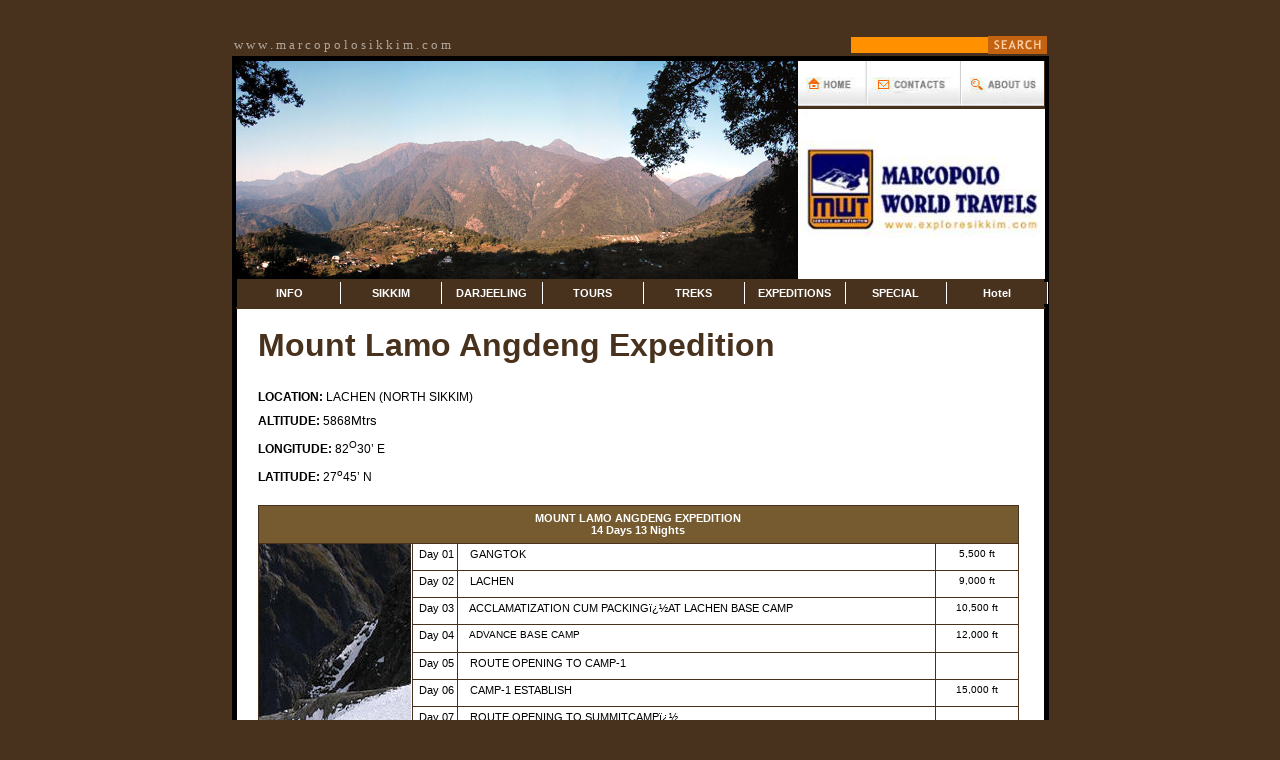

--- FILE ---
content_type: text/html
request_url: https://marcopolosikkim.com/mountlamoangdengexpedition.htm
body_size: 4971
content:
<html>

<head>
<TITLE>Mount Lamo Angdeng Expedition in North Sikkim, Trekking in North Sikkim, Mountaineering in North Sikkim, Climbing peaks in North Sikkim,    </TITLE>


<meta name="description" content=" Mount Lamo Angdeng Expedition in North Sikkim, Trekking in North Sikkim, Mountaineering in North Sikkim, Climbing peaks in North Sikkim     &#8220;>

<meta name="keywords" content=" Mount Lamo Angdeng Expedition in North Sikkim, Gangtok,  Lachen base camp, advance base camp, route opening to camp 1,camp1 establish, route opening to summit camp, summit day, rest day   &#8220;>

<meta name="abstract" content=" Mount Lamo Angdeng Expedition in North Sikkim, Gangtok,  Lachen base camp, advance base camp, route opening to camp 1,camp1 establish, route opening to summit camp, summit day, rest day   &#8220;>


<meta name="rating" content="Travel and Tourism/Tour operator">
<meta name="robots" content="index, follow"> 
<meta name="revisit-after"content="5 days">
<meta name="language"content="EN-US">
<meta name="author" content="jayanth.das@gmail.com">
<meta name="doc-type"content="Web Page">
<meta name="object"content="Web Page">
<meta name="resource-type" content="document">
<meta name="distribution"content="Global">
<meta name="classification" content="Travel and Tourism >Trekking & hiking > India > sikkim> Tour operator">
<meta http-equiv="Content-Type" content="text/html; charset=iso-8859-1">


<LINK 
href="style.css" type=text/css 
rel=stylesheet>


<link rel="stylesheet" type="text/css" href="menus/csshorizontalmenu.css" />
<script language="JavaScript1.2" src="otherpopup.js"></script>
<script type="text/javascript" src="menus/csshorizontalmenu.js">


</script>

<script language="JavaScript1.1" src="slideshow.js" type=text/javascript></script>
<script language="JavaScript">
// -->

function FP_swapImg() {//v1.0
 var doc=document,args=arguments,elm,n; doc.$imgSwaps=new Array(); for(n=2; n<args.length;
 n+=2) { elm=FP_getObjectByID(args[n]); if(elm) { doc.$imgSwaps[doc.$imgSwaps.length]=elm;
 elm.$src=elm.src; elm.src=args[n+1]; } }
}

function FP_preloadImgs() {//v1.0
 var d=document,a=arguments; if(!d.FP_imgs) d.FP_imgs=new Array();
 for(var i=0; i<a.length; i++) { d.FP_imgs[i]=new Image; d.FP_imgs[i].src=a[i]; }
}

function FP_getObjectByID(id,o) {//v1.0
 var c,el,els,f,m,n; if(!o)o=document; if(o.getElementById) el=o.getElementById(id);
 else if(o.layers) c=o.layers; else if(o.all) el=o.all[id]; if(el) return el;
 if(o.id==id || o.name==id) return o; if(o.childNodes) c=o.childNodes; if(c)
 for(n=0; n<c.length; n++) { el=FP_getObjectByID(id,c[n]); if(el) return el; }
 f=o.forms; if(f) for(n=0; n<f.length; n++) { els=f[n].elements;
 for(m=0; m<els.length; m++){ el=FP_getObjectByID(id,els[n]); if(el) return el; } }
 return null;
}
</script>

</head>

<body onload="FP_preloadImgs(/*url*/'images/button11.jpg',/*url*/'images/button10.jpg')">

<div align="center">
	<table cellpadding="0" cellspacing="0" width="809" border="1" bordercolor="#000000" style="border-left-width: 0px; border-right-width: 0px; border-top-width: 0px" height="894">
		<!-- MSTableType="layout" -->
		<tr>
			<td height="57" style="border-left-style: none; border-left-width: medium; border-right-style: none; border-right-width: medium; border-top-style: none; border-top-width: medium" valign="bottom">
      <table border="1" width="100%" cellspacing="0" cellpadding="0" id="table38" bordercolor="#48321D">
		<tr>
			<td class=trebuchet14 width="285">
			<a class="trebuchet12" href="http://www.marcopolosikkim.com/">
			<font size="2">w w w . m a r c o p o l o s i k k i m . c o m </font></a> </td>
			<td>&nbsp;</td>
			<td width="168">
      <TABLE cellSpacing=0 cellPadding=0 border=0 width="164" id="table72">
        <TBODY>
        <TR><script language="JavaScript1.2" src="search.js"></script>
          <TD><INPUT class=textfield name="srchval" size="20"></TD>
          <TD>
			<INPUT type=image src="images/search.gif" 
            value=Submit name=Submit0 width="59" height="18"></TD></form>
        </TR>
            </TBODY></TABLE></td>
		</tr>
		</table>
			</td>
		</tr>
		<tr>
			<td height="836" valign="top" width="807">

<table cellpadding="0" cellspacing="0" height="834"  bordercolor="#000000" width="807" id="table27">
	<!-- MSTableType="layout" --><tr>
		<td valign="top" height="248">

<table border="1" width="57%" cellspacing="0" cellpadding="0" id="table188" bordercolor="#000000" style="border-width: 0px">
	<tr>
		<td style="border-style:none; border-width:medium; ">
		<table border="0" width="100%" cellspacing="0" cellpadding="0" id="table189" style="border-right-width: 0px">
			<tr>
				<td rowspan="2" width="69%" valign="top" bordercolor="#000000">
				
<a href="#">
<img src="slide/1.jpg" name="slide" border=0 style="filter:blendTrans(duration=3)" width="562" height="218"></a>

<script language="JavaScript1.1">
<!--

var whichlink=0
var whichimage=0
var blenddelay=(ie)? document.images.slide.filters[0].duration*1000 : 0
function slideit(){
if (!document.images) return
if (ie) document.images.slide.filters[0].apply()
document.images.slide.src=imageholder[whichimage].src
if (ie) document.images.slide.filters[0].play()
whichlink=whichimage
whichimage=(whichimage<slideimages.length-1)? whichimage+1 : 0
setTimeout("slideit()",slidespeed+blenddelay)
}
slideit()

//-->
</script>
</td>
				<td width="31%" valign="top" align="left">
				<map name="FPMap0">
				<area href="index.htm" shape="rect" coords="7, 14, 59, 33">
				<area href="contactus.htm" shape="rect" coords="78, 16, 151, 33">
				<area href="aboutus.htm" shape="rect" coords="170, 12, 242, 34">
				</map>
				<img border="0" src="images/index.8.jpg" width="246" height="45" usemap="#FPMap0"></td>
			</tr>
			<tr>
				<td width="31%" height="155" style="border-right-style: none; border-right-width: medium" align="left" valign="top">
				
				
				
				
				
				
				
				
				
						<img border="0" src="images/logo2.JPG" width="247" height="170"></td>
			</tr>
			<tr>
				<td colspan="2" bgcolor="#ff8000" background="menus/menubg.gif" bordercolor="#48321D" style="border-left-style: solid; border-left-width: 1px; border-right-style: solid; border-right-width: 1px">


<Table class=horizontalcssmenu width = "110%" id="table190">

<tr><td>
<UL id=cssmenu1>

  <LI><A href="index.htm"><center>INFO</center></A> 
  <UL style="position: absolute; left: 0px; top: 0px; width: 199px">
    	<LI><A href="aboutus.htm">About Us</A><LI><A href="contactus.htm">Contact Us</A><LI><A href="photogallery.htm">Photo Gallery</A><li><A href="rap_form_sikkim.doc" target = "_blank">Download RAP Form</A><LI><A href="testimonials.htm">Testimonials</A><LI><A href="recognitions.htm">Recognitions</A></UL>
  </LI>
  <LI><A href="sikkim.htm"><center>
	SIKKIM</center></A> 
	 <UL>
    	<LI><A href="overviewofsikkim.htm">Overview</A> 
    	<LI><A href="socialindicatorsofsikkim.htm">Social Indicators</A> 
    	<LI><A href="placesofinterestofsikkim.htm">Places of Interest</A> 
    	<LI><A href="dances&festivalsofsikkim.htm">Dances and Festivals</A> 
    	<LI><A href="peopleofsikkim.htm">People of Sikkim</A> 
    	<LI><A href="monastries.htm">Monasteries of Sikkim</A> 
    	<LI><A href="floraandfaunaofsikkim.htm">Flora and Fauna</A>
     	<LI><A href="northsikkim.htm">North Sikkim</A>
     	<LI><A href="hotelsinsikkim.htm">Hotels in Sikkim</A></LI>
     </UL>
  </LI>

  
  
    <LI><A href="darjeeling.htm"><center>
	DARJEELING</center></A> 
	 <UL>
    	<LI><A href="overviewofdarjeeling.htm">Overview</A> 
    	<LI><A href="socialindicatorsofdarjeeling.htm">Social Indicators</A> 
    	<LI><A href="placesofinterestofdarjeeling.htm">Places of Interest</A> 
    	<LI><A href="floraandfaunaofdarjeeling.htm">Flora and Fauna</A></LI>
    	
     </UL>
  </LI>
  
  
  
  
  <LI><A href="#"><center>
	TOURS</center></A> 
	<UL>
		<LI><A href="sikkim_shangrila.htm">Sikkim Shangrila </A> </LI>
    	<LI><A href="glimpsesofsikkim.htm">Glimpses of Sikkim </A> </LI>
    	<LI><A href="kanchendzongaexperience.htm">Khangchendzonga Experience </A> </LI>
    	<LI><A href="himalayantriangle.htm">
		Himalayan Triangle</A></LI>
    	<LI><A href="himalayansplendour.htm">
		Himalayan Splendour</A></LI>
    	<LI><A href="landofsnowlion.htm">
		Land of Snowlion</A></LI>
    	<LI><A href="easternhimalayas.htm">
		Eastern Himalayas</A></LI>
    	<LI><A href="tsomogopackagetour.htm">
		Tsomgo Package Tour</A></LI>
    	<LI><A href="yumthangpackagetour.htm">
		Yumthang Package Tour</A></LI>
    	<LI><A href="choptavalleypackagetour.htm">
		Chopta Valley Package Tour</A></LI>
    	<LI><A href="gurudongmartour.htm">
		Serene Gurudongamar Tour</A></LI>
    	<LI><A href="discoverphalungtour.htm">
		Discover Phalung Tour</A></LI>
    	<LI><A href="alpinepackagetour.htm">
		Alpine Package Tour</A></LI>
    	<LI><A href="kanchendzongapackagetour.htm">
		Khangchendzonga Package Tour</A></LI>
    	<LI>
    	
    	<A href="nathulapass.htm">
		Nathula Pass - Day's Trip</A></LI>
		
    	
    	
    	<LI><A href="darjeelingandkalimpongtour.htm">
		Darjeeling &amp; Kalimpong Tour</A></LI>
		<LI><A href="sikkimdarjeelingtour.htm">
		Sikkim - Darjeeling Tour</A></LI>
		<LI><A href="sikkimdarjeelingkalimpongtour.htm">
		Sikkim - Darjeeling - Kalimpong Tour</A></LI>
    	<LI><A href="monastictour.htm">
		Monastic Tour</A></LI>
    	
    	
    </UL>
  </LI>
  

     
 


		
  
    <LI><A href="treks.htm"><center>
	TREKS</center></A> 
	 <UL>
    	<LI><A href="dzongritrek.htm">Dzongri Trek</A> 
    	<LI><A href="goechalatrek.htm">Goechala Trek + Photo Gallery </A> 
    	<LI><A href="everestsingalilatrek.htm">Everest Singalila Trek </A> 
    	<LI><A href="greenlaketrek.htm">Greenlake Trek + Photo Gallery </A> 
    	<LI><A href="northsikkimtrek.htm">North Sikkim Trek + Photo Gallery </A> 
    	<LI><A href="kishongtholungtrek.htm">Kishong - Tholung Trek + Photo Gallery </A></LI>
    	<LI><A href="sandakphutrek.htm">Sandakphu Trek</A></LI>
    	<LI><A href="singalilatrek.htm">Singalila Trek</center></b></A></LI>
    	<LI><A href="singalilaridge_sandakphu_phaluttrek.htm">Singalila Ridge (Sandakphu-Phalut 
		Trek)</A></LI>
    	<LI><A href="singalilaridge_nambu_yambong_goechala_dzongritrek.htm">
		Singalila Ridge (Nambu-Yambong-Goechala-Dzongri Trek)</A></LI>
		<LI><A href="neythanholycavetrek.htm">
		Singalila Ridge (Neytham Holy Cave Trek)</A></LI>
     </UL>
  </LI>
  
    
    
    
  <LI><A href="expedition.htm"><center>
	EXPEDITIONS</center></A> 
	 <UL>
	 	 	<LI><A href="mountlamoangdengexpedition.htm">Mount Lamo Angdeng Expedition</A>
    	<LI><A href="mountburumkhanseexpedition.htm">Mount Brung Khangtse Expedition</A>
    	<LI><A href="freypeakexpedition.htm">Frey Peak Expedition</A>
    	<LI><A href="mountthingchinkhang.htm">Mount Thingchinkhang</A>
    	<LI><A href="mountjoponu.htm">Mount Joponu</A>		
		


     </UL>
  </LI> 

  <LI><A href="#"><center>
	SPECIAL</center></A> 
	 <UL>
	 <LI><A href="#"><b><center>
		Specialised Tour</center></b></A></LI>
    	<LI><A href="alexandradavidneal.htm">
		Alexandra david neal &amp; her enlightenment in sikkim</A></LI>
    	<LI><A href="hookerstrail.htm">
		Hooker's trail &amp; sikkimese flora</A></LI>
    	
    	<LI><A href="douglasfreshfield.htm">
		Douglas freshfield &amp; khangchendzonga</A>
		
		<LI><A href="lamaanagarikagovinda.htm">
		Lama Ananga Rika Govinda & his "Way of the White Clouds"</A>
		
		<LI><A href="#"><b><center>Adventures</center></b></A>
    	<LI><A href="mountainbiking.htm">Mountain Biking</A>
    	<LI><A href="riverrafting.htm">River Rafting</A>
    	<LI><A href="jeepsafari.htm">Jeep Safari</A>

    	
   
    	
    	
											
											<li>
    	
    	<A href="rap_form_sikkim.doc" target = "_blank">Download RAP Form</A>
    	 </LI> 
     </UL>
     </LI>
 
 <LI ><A href="hotelsinsikkim.htm"><center>Hotel</center></A>
	</LI>
 </UL></td>
 </tr>


	
</Table>
				
						
				
				</td>
			</tr>
		</table>



				
				</td>
			</tr>
		</table>
		</td>
	</tr>
	<tr>
		<td bgcolor="#FFFFFF" style="border-left-style: solid; border-left-width: 1px; border-right-style: solid; border-right-width: 1px" width="804" bordercolor="#765B30" valign="top">
		<table border="0" width="100%" id="table53" cellspacing="0" cellpadding="0">
			<tr>
				<td width="21">&nbsp;</td>
				<td>&nbsp;</td>
				<td width="25">&nbsp;</td>
			</tr>
			<tr>
				<td width="21">&nbsp;</td>
				<td>
				<h1><font color="#48321D">Mount Lamo Angdeng Expedition</font></h1>
				</td>
				<td width="25">&nbsp;</td>
			</tr>
			<tr>
				<td width="21">&nbsp;</td>
				<td>
				<p align="justify" style="line-height: 150%"><span style="font-size: 9pt">
				<b>LOCATION: </b>LACHEN (NORTH SIKKIM) <br>
				<b>ALTITUDE:</b> 5868</span><font size="2">Mtrs</font><br>
				<span style="font-size: 9pt">
				<b>LONGITUDE: </b>82<sup>O</sup>30&#8217; E <br>
				<b>LATITUDE: </b>27<sup>o</sup>45&#8217; N
 </span></p>
				<table border="1" width="100%" cellspacing="0" cellpadding="0" style="border-collapse: collapse; border-left-width:0px; border-right-width:0px" bordercolor="#48321D" id="table75">
					<tr>
						<td colspan="5" bgcolor="#765B30" height="38" style="border-left-color: #48321D; border-left-width: 1px; border-right-color: #48321D; border-right-width: 1px">
						<p align="center"><font color="#FFFFFF"><b><span style="font-size: 8pt">
						MOUNT LAMO ANGDENG EXPEDITION<br>
						14 Days 13 Nights</span></b></font></td>
					</tr>
					<tr>
						<td width="20%" style="border-left-color: #48321D; border-left-width: 1px" rowspan="15" valign="top">
						
						<img border="0" src="images/mountl1.jpg"></td>
					</tr>
					<tr>
						<td width="6%" align="center" valign="top">
						<p style="margin-top: 4px; margin-bottom: 4px">
						<span style="font-size: 8pt">&nbsp;Day 01</span></td>
						<td style="border-right-style: none; border-right-width: medium" valign="top" width="1%">
						<p style="margin-top: 4px; margin-bottom: 4px">&nbsp;</td>
						<td style="border-left-style: none; border-left-width: medium; border-right-color: #48321D; border-right-width: 1px" valign="top" width="62%">
						<p style="margin-top: 4px; margin-bottom: 4px">
						<font face="Arial"><span style="font-size: 8pt">&nbsp; GANGTOK </span></font></td>
						<td style="border-left-style: none; border-left-width: medium; border-right-color: #48321D; border-right-width: 1px" valign="top" width="11%" align="center">
								<p style="margin-top: 4px; margin-bottom: 4px">
								<span style="font-family: Arial">
								<font size="1">5,500 ft</font></span></td>
					</tr>
					<tr>
						<td width="6%" align="center" valign="top">
						<p style="margin-top: 4px; margin-bottom: 4px">
						<span style="font-size: 8pt">&nbsp;Day 02</span></td>
						<td style="border-right-style: none; border-right-width: medium" valign="top" width="1%">
						<p style="margin-top: 4px; margin-bottom: 4px">&nbsp;</td>
						<td style="border-left-style: none; border-left-width: medium; border-right-color: #48321D; border-right-width: 1px" valign="top" width="62%">
						<p style="margin-top: 4px; margin-bottom: 4px">
						<font face="Arial"><span style="font-size: 8pt">&nbsp; LACHEN  </span></font></td>
						<td style="border-left-style: none; border-left-width: medium; border-right-color: #48321D; border-right-width: 1px" valign="top" width="11%" align="center">
								<p style="margin-top: 4px; margin-bottom: 4px">
								<span style="font-family: Arial">
								<font size="1">9,000 ft</font></span></td>
					</tr>
					<tr>
						<td width="6%" align="center" valign="top">
						<p style="margin-top: 4px; margin-bottom: 4px">
						<span style="font-size: 8pt">&nbsp;Day 03</span></td>
						<td style="border-right-style: none; border-right-width: medium" valign="top" width="1%">
						<p style="margin-top: 4px; margin-bottom: 4px">&nbsp;</td>
						<td style="border-left-style: none; border-left-width: medium; border-right-color: #48321D; border-right-width: 1px" valign="top" width="62%">
						<p style="margin-top: 4px; margin-bottom: 4px">
						<font face="Arial"><span style="font-size: 8pt">&nbsp; ACCLAMATIZATION CUM PACKINGï¿½AT LACHEN BASE CAMP</span></font></td>
						<td style="border-left-style: none; border-left-width: medium; border-right-color: #48321D; border-right-width: 1px" valign="top" width="11%" align="center">
								<p style="margin-top: 4px; margin-bottom: 4px">
								<span style="font-family: Arial">
								<font size="1">10,500 ft</font></span></td>
					</tr>
					<tr>
						<td width="6%" align="center" valign="top">
						<p style="margin-top: 4px; margin-bottom: 4px">
						<span style="font-size: 8pt">&nbsp;Day 04</span></td>
						<td style="border-right-style: none; border-right-width: medium" valign="top" width="1%">
						<p style="margin-top: 4px; margin-bottom: 4px">&nbsp;</td>
						<td style="border-left-style: none; border-left-width: medium; border-right-color: #48321D; border-right-width: 1px" valign="top" width="62%">
						<p style="margin-top: 4px; margin-bottom: 4px">
								<span style="font-family: Arial">
								<font size="1">&nbsp; ADVANCE BASE CAMP </font> </span></td>
						<td style="border-left-style: none; border-left-width: medium; border-right-color: #48321D; border-right-width: 1px" valign="top" width="11%" align="center">
								<p style="margin-top: 4px; margin-bottom: 4px">
								<font face="Arial" size="1">12,000 
								ft</font></td>
					</tr>
					<tr>
						<td width="6%" align="center" valign="top">
						<p style="margin-top: 4px; margin-bottom: 4px">
						<span style="font-size: 8pt">&nbsp;Day 05</span></td>
						<td style="border-right-style: none; border-right-width: medium" valign="top" width="1%">
						<p style="margin-top: 4px; margin-bottom: 4px">&nbsp;</td>
						<td style="border-left-style: none; border-left-width: medium; border-right-color: #48321D; border-right-width: 1px" valign="top" width="62%">
						<p style="margin-top: 4px; margin-bottom: 4px">
						<font face="Arial"><span style="font-size: 8pt">&nbsp; ROUTE OPENING TO CAMP-1</span></font></td>
						<td style="border-left-style: none; border-left-width: medium; border-right-color: #48321D; border-right-width: 1px" valign="top" width="11%" align="center">
						&nbsp;</td>
					</tr>
					<tr>
						<td width="6%" align="center" valign="top">
						<p style="margin-top: 4px; margin-bottom: 4px">
						<span style="font-size: 8pt">&nbsp;Day 06</span></td>
						<td style="border-right-style: none; border-right-width: medium" valign="top" width="1%">
						<p style="margin-top: 4px; margin-bottom: 4px">&nbsp;</td>
						<td style="border-left-style: none; border-left-width: medium; border-right-color: #48321D; border-right-width: 1px" valign="top" width="62%">
						<p style="margin-top: 4px; margin-bottom: 4px">
						<font face="Arial"><span style="font-size: 8pt">&nbsp; CAMP-1   ESTABLISH        </span></font></td>
						<td style="border-left-style: none; border-left-width: medium; border-right-color: #48321D; border-right-width: 1px" valign="top" width="11%" align="center">
								<p style="margin-top: 4px; margin-bottom: 4px">
								<font face="Arial" size="1">15,000 ft</font></td>
					</tr>
					<tr>
						<td width="6%" align="center" valign="top">
						<p style="margin-top: 4px; margin-bottom: 4px">
						<span style="font-size: 8pt">&nbsp;Day 07</span></td>
						<td style="border-right-style: none; border-right-width: medium" valign="top" width="1%">
						<p style="margin-top: 4px; margin-bottom: 4px">&nbsp;</td>
						<td style="border-left-style: none; border-left-width: medium; border-right-color: #48321D; border-right-width: 1px" valign="top" width="62%">
						<p style="margin-top: 4px; margin-bottom: 4px">
						<font face="Arial"><span style="font-size: 8pt">&nbsp; ROUTE OPENING TO SUMMITCAMPï¿½</span></font></td>
						<td style="border-left-style: none; border-left-width: medium; border-right-color: #48321D; border-right-width: 1px" valign="top" width="11%" align="center">
						&nbsp;</td>
					</tr>
					<tr>
						<td width="6%" align="center" valign="top">
						<p style="margin-top: 4px; margin-bottom: 4px">
						<span style="font-size: 8pt">&nbsp;Day 08</span></td>
						<td style="border-right-style: none; border-right-width: medium" valign="top" width="1%">
						<p style="margin-top: 4px; margin-bottom: 4px">&nbsp;</td>
						<td style="border-left-style: none; border-left-width: medium; border-right-color: #48321D; border-right-width: 1px" valign="top" width="62%">
						<p style="margin-top: 4px; margin-bottom: 4px">
						<span style="font-size: 8pt; font-family: Arial">
						&nbsp;
						SUMMIT CAMP</span></td>
						<td style="border-left-style: none; border-left-width: medium; border-right-color: #48321D; border-right-width: 1px" valign="top" width="11%" align="center">
								<p style="margin-top: 4px; margin-bottom: 4px">
								<span style="font-family: Arial">
								<font size="1">17,500 ft</font></span></td>
					</tr>
					<tr>
						<td width="6%" align="center" valign="top">
						<p style="margin-top: 4px; margin-bottom: 4px">
						<span style="font-size: 8pt">Day 09</span></td>
						<td style="border-right-style: none; border-right-width: medium" valign="top" width="1%">
						<p style="margin-top: 4px; margin-bottom: 4px">&nbsp;</td>
						<td style="border-left-style: none; border-left-width: medium; border-right-color: #48321D; border-right-width: 1px" valign="top" width="62%">
						<p style="margin-top: 4px; margin-bottom: 4px">
						<span style="font-size: 8pt; font-family: Arial">&nbsp; SUMMIT DAY</span></td>
						<td style="border-left-style: none; border-left-width: medium; border-right-color: #48321D; border-right-width: 1px" valign="top" width="11%" align="center">
								<p style="margin-top: 4px; margin-bottom: 4px">
								<span style="font-family: Arial">
								<font size="1">19,247 ft &nbsp;&nbsp;</font></span></td>
					</tr>
					<tr>
						<td width="6%" align="center" valign="top">
						<p style="margin-top: 4px; margin-bottom: 4px">
						<span style="font-size: 8pt">Day 10</span></td>
						<td style="border-right-style: none; border-right-width: medium" valign="top" width="1%">
						<p style="margin-top: 4px; margin-bottom: 4px">&nbsp;</td>
						<td style="border-left-style: none; border-left-width: medium; border-right-color: #48321D; border-right-width: 1px" valign="top" width="62%">
						<p style="margin-top: 4px; margin-bottom: 4px">
						<span style="font-size: 8pt; font-family: Arial">
						&nbsp;
						CAMP-1</span></td>
						<td style="border-left-style: none; border-left-width: medium; border-right-color: #48321D; border-right-width: 1px" valign="top" width="11%" align="center">
						<p style="margin-top: 4px; margin-bottom: 4px">
								<span style="font-family: Arial">
								<font size="1">15,000 ft</font></span></td>
					</tr>
					<tr>
						<td width="6%" align="center" valign="top">
						<p style="margin-top: 4px; margin-bottom: 4px">
						<span style="font-size: 8pt">Day 11</span></td>
						<td style="border-right-style: none; border-right-width: medium" valign="top" width="1%">
						<p style="margin-top: 4px; margin-bottom: 4px">&nbsp;</td>
						<td style="border-left-style: none; border-left-width: medium; border-right-color: #48321D; border-right-width: 1px" valign="top" width="62%">
						<p style="margin-top: 4px; margin-bottom: 4px">
						<span style="font-size: 8pt; font-family: Arial">&nbsp; BASE CAMP</span></td>
						<td style="border-left-style: none; border-left-width: medium; border-right-color: #48321D; border-right-width: 1px" valign="top" width="11%" align="center">
						<p style="margin-top: 4px; margin-bottom: 4px">
								<span style="font-family: Arial">
								<font size="1">10,500 ft&nbsp;&nbsp;&nbsp;
								</font> </span></td>
					</tr>
					<tr>
						<td width="6%" align="center" valign="top">
						<p style="margin-top: 4px; margin-bottom: 4px">
						<span style="font-size: 8pt">Day 12</span></td>
						<td style="border-right-style: none; border-right-width: medium" valign="top" width="1%">
						<p style="margin-top: 4px; margin-bottom: 4px">&nbsp;</td>
						<td style="border-left-style: none; border-left-width: medium; border-right-color: #48321D; border-right-width: 1px" valign="top" width="62%">
						<p style="margin-top: 4px; margin-bottom: 4px">
						<span style="font-size: 8pt; font-family: Arial">&nbsp; LACHEN  </span></td>
						<td style="border-left-style: none; border-left-width: medium; border-right-color: #48321D; border-right-width: 1px" valign="top" width="11%" align="center">
						<p style="margin-top: 4px; margin-bottom: 4px">
								<span style="font-family: Arial">
								<font size="1">9,000 ft&nbsp;</font></span></td>
					</tr>
					<tr>
						<td width="6%" align="center" valign="top">
						<p style="margin-top: 4px; margin-bottom: 4px">
						<span style="font-size: 8pt">Day 13</span></td>
						<td style="border-right-style: none; border-right-width: medium" valign="top" width="1%">
						<p style="margin-top: 4px; margin-bottom: 4px">&nbsp;</td>
						<td style="border-left-style: none; border-left-width: medium; border-right-color: #48321D; border-right-width: 1px" valign="top" width="62%">
						<p style="margin-top: 4px; margin-bottom: 4px">
								<span style="font-family: Arial">
								<font size="1">&nbsp; REST DAY
								</font>
								</span></td>
						<td style="border-left-style: none; border-left-width: medium; border-right-color: #48321D; border-right-width: 1px" valign="top" width="11%" align="center">
						<p style="margin-top: 4px; margin-bottom: 4px">&nbsp;</td>
					</tr>
					<tr>
						<td width="6%" align="center" valign="top" height="29">
						<p style="margin-top: 4px; margin-bottom: 4px">
						<span style="font-size: 8pt">Day 14</span></td>
						<td style="border-right-style: none; border-right-width: medium" valign="top" width="1%" height="29">
						<p style="margin-top: 4px; margin-bottom: 4px">&nbsp;</td>
						<td style="border-left-style: none; border-left-width: medium; border-right-color: #48321D; border-right-width: 1px" valign="top" width="62%" height="29">
						<p style="margin-top: 4px; margin-bottom: 4px">
								<span style="font-family: Arial">
								<font size="1">&nbsp; GANGTOK </font> </span></td>
						<td style="border-left-style: none; border-left-width: medium; border-right-color: #48321D; border-right-width: 1px" valign="top" width="11%" height="29" align="center">
						<p style="margin-top: 4px; margin-bottom: 4px">
								<span style="font-family: Arial">
								<font size="1">5,500 ft&nbsp;
								</font> </span></td>
					</tr>
					<tr>
						<td colspan="5" style="border-left-style: none; border-left-width: medium; border-right-style: none; border-right-width: medium" height="89" valign="top">
						<table border="0" width="100%" cellspacing="0" cellpadding="0" id="table77">
							<tr>
								<td width="214" valign="top">
								<b><a class="trebuchet12grey" onclick="pop_up('images/MTLamo.jpg','MOUNT LAMOANGENGE EXPEDITION','MOUNT LAMOANGENGE EXPEDITION')" href="javascript:void(null)">
								Route Map</a></b></td>
								<td>
								<p style="margin-top: 6px; margin-bottom: 6px">&nbsp;</td>
								<td width="89">
								<p style="margin-top: 6px; margin-bottom: 6px">&nbsp;<a href = "contactus.htm?package=36"><img border="0" id="img1" src="images/buttonF.jpg" alt="BOOK NOW" onmouseover="FP_swapImg(1,0,/*id*/'img1',/*url*/'images/button10.jpg')" onmouseout="FP_swapImg(0,0,/*id*/'img1',/*url*/'images/buttonF.jpg')" onmousedown="FP_swapImg(1,0,/*id*/'img1',/*url*/'images/button11.jpg')" onmouseup="FP_swapImg(0,0,/*id*/'img1',/*url*/'images/button10.jpg')" fp-style="fp-btn: Linked Row 8; fp-font-style: Bold; fp-font-size: 8; fp-font-color-normal: #765B30; fp-font-color-hover: #FF0000; fp-font-color-press: #48321D; fp-proportional: 0; fp-orig: 0" fp-title="BOOK NOW" width="85" height="25"></a></td>
							</tr>
						</table>
						</td>
					</tr>
				</table>
				<table border="0" width="100%" cellspacing="0" cellpadding="0" id="table58">
					<tr>
						<td>
						<table border="1" width="100%" id="table73" style="border-collapse:collapse; border-left-width:0px; border-right-width:0px; border-top-width:1px; border-bottom-width:0px" bordercolor="#765B30">
							<tr>
								<td align="center" style="border-left:1px none #765B30; border-right:1px none #765B30; border-top-style:none; border-top-width:medium">
								&nbsp;</td>
							</tr>
							</table>
						</td>
					</tr>
					<tr>
						<td>&nbsp;</td>
					</tr>
				</table>
				</td>
				<td width="25">&nbsp;</td>
			</tr>
		</table></td>
	</tr>
	<tr>
		<td style="border-left-style:solid; border-left-width:1px; border-right-style:solid; border-right-width:1px; border-top-style:none; border-top-width:medium; border-bottom-style:none; border-bottom-width:medium" height="59" bgcolor="#000000" valign="top">
		<table border="0" width="100%" cellspacing="0" cellpadding="0" id="table114">
			<tr>
				<td width="10">&nbsp;</td>
				<td width="649">&nbsp;</td>
				<td rowspan="2">
				<p align="center"><font color="#FFFFFF" style="font-size: 8pt">
				Powered by : <a href="http://www.jayanthsystems.com">
				<font color="#FFFFFF">
				<span style="text-decoration: none; font-weight: 700">Jayanth</span></font></a></font></td>
			</tr>
			<tr>
				<td width="10">&nbsp;</td>
				<td width="649"><font color="#FFFFFF" style="font-size: 8pt">(C) 
				Marcopolo World Travels, Tibet Road, Gangtok, India. All rights 
				reserved.<br>
				</font><font color="#FFFFFF"><b><font style="font-size: 8pt">
				Phone :</font><span style="font-size: 8pt"> </span></b>
				<font style="font-size: 8pt">91-3592-204116/ 229407/ 221723, </font><span style="font-size: 8pt">
				&nbsp;</span><b><font style="font-size: 8pt">Fax : </font></b>
				<font style="font-size: 8pt">91 - 3592 - 205078<br>
				</font><b><font style="font-size: 8pt"> 
				Email : </font></b></font><font style="font-size: 8pt">
				<a href="mailto:info@worldmarcopolo.com"><font color="#F7F7F7">
				<span style="text-decoration: none">info@worldmarcopolo.com</span></font></a><font color="#F7F7F7">,
				</font><font color="#FFFFFF">
				<a href="mailto:sikkiminfo@gmail.com"><font color="#F7F7F7">
				<span style="text-decoration: none">sikkiminfo@yahoo.com</span></font></a></font></font><br>
&nbsp;</td>
			</tr>
		</table>

		</td>
	</tr>
</table>

			</td>
		</tr>
	</table>
</div>

			<p>&nbsp;</td>
		</tr>
	</table>
</div>

</body>

</html>

--- FILE ---
content_type: text/css
request_url: https://marcopolosikkim.com/style.css
body_size: 215
content:
BODY {
	FONT-SIZE: 11px; MARGIN: 0px; FONT-FAMILY: Arial, Helvetica, sans-serif; BACKGROUND-COLOR: #48321d; TEXT-DECORATION: none
}
.trebuchet12 {
	FONT-SIZE: 12px; COLOR: #afa59c; FONT-FAMILY: "Trebuchet MS"; TEXT-DECORATION: none
}
.menubg {
	PADDING-LEFT: 20px; BACKGROUND-IMAGE: url(images/menubg.jpg); VERTICAL-ALIGN: middle; HEIGHT: 37px; TEXT-ALIGN: left
}


.trebuchet12grey {
	FONT-SIZE: 11px; COLOR: #6b6161; FONT-FAMILY: "Arial"; TEXT-DECORATION: none
}
A.trebuchet12grey:hover {
	FONT-SIZE: 11px; COLOR: #FF0000; FONT-FAMILY: "Arial"; TEXT-DECORATION: none
}


.trebuchet12white {
	FONT-SIZE: 10px; COLOR: #ffffff; FONT-FAMILY: "Trebuchet MS"; TEXT-DECORATION: none
}
A.trebuchet12white:hover {
	FONT-SIZE: 12px; COLOR: #ffecd2; FONT-FAMILY: "Trebuchet MS"; TEXT-DECORATION: none
}
.bodyfade {
	BACKGROUND-POSITION: 50% top; BACKGROUND-IMAGE: url(images/bodyfade.jpg); BACKGROUND-REPEAT: repeat-x; BACKGROUND-COLOR: #ffffff
}
.trebuchet14bold {
	FONT-WEIGHT: bold; FONT-SIZE: 14px; FONT-FAMILY: "Trebuchet MS"; TEXT-DECORATION: none
}
.panelborder {
	BACKGROUND-POSITION: 50% bottom; BACKGROUND-IMAGE: url(images/panelborder.gif); VERTICAL-ALIGN: bottom; BACKGROUND-REPEAT: repeat-x; HEIGHT: 39px; TEXT-ALIGN: center
}
.arial15 {
	FONT-SIZE: 15px; COLOR: #765b30; FONT-FAMILY: Arial, Helvetica, sans-serif; TEXT-DECORATION: none
}
.trebuchet14 {
	FONT-SIZE: 14px; COLOR: #afa59c; FONT-FAMILY: "Trebuchet MS"; TEXT-DECORATION: none
}
.textfield {
	BORDER-RIGHT: #ff9100 1px solid; BORDER-TOP: #ff9100 1px solid; PADDING-LEFT: 5px; FONT-SIZE: 11px; BORDER-LEFT: #ff9100 1px solid; COLOR: #ffffff; BORDER-BOTTOM: #ff9100 1px solid; FONT-FAMILY: Arial, Helvetica, sans-serif; BACKGROUND-COLOR: #ff9100; TEXT-DECORATION: none
}
A.trebuchet12:hover {
	FONT-SIZE: 12px; COLOR: #dfdcd9; FONT-FAMILY: "Trebuchet MS"; TEXT-DECORATION: none
}
.blacktext {
	FONT-SIZE: 11px; COLOR: #000000; FONT-FAMILY: Arial, Helvetica, sans-serif; TEXT-DECORATION: none
}
A.blacktext:hover {
	FONT-SIZE: 11px; COLOR: #000000; FONT-FAMILY: Arial, Helvetica, sans-serif; TEXT-DECORATION: underline
}


--- FILE ---
content_type: text/css
request_url: https://marcopolosikkim.com/menus/csshorizontalmenu.css
body_size: 98
content:
.horizontalcssmenu UL {
	PADDING-RIGHT: 0px; PADDING-LEFT: 0px; PADDING-BOTTOM: 0px; MARGIN: 0px; PADDING-TOP: 0px; LIST-STYLE-TYPE: none: FONT: bold 11px Arial; COLOR : #FFFFFF

}
.horizontalcssmenu UL LI {
	DISPLAY: inline; FLOAT: left; POSITION: relative; FONT: bold 11px Arial; COLOR : #FFFFFF

}
.horizontalcssmenu UL LI A {
	BORDER-RIGHT: #FFFFFF 1px solid; PADDING-RIGHT: 0px; BORDER-TOP: #202020 0px solid; DISPLAY: block; PADDING-LEFT: 0px; BACKGROUND: url(menubg.gif) repeat-x center center; PADDING-BOTTOM: 5px; FONT: bold 11px Arial ; BORDER-LEFT: #FFFFFF 0px solid; WIDTH: 100px; COLOR: #FFFFFF; PADDING-TOP: 5px; BORDER-BOTTOM: #202020 0px solid; TEXT-DECORATION: none; FONT: bold 11px Arial; COLOR : #FFFFFF

}
.horizontalcssmenu UL LI UL {
	BORDER-TOP:  #202020 1px solid; DISPLAY: block; Z-INDEX: 100; LEFT: 0px; VISIBILITY: hidden; POSITION: absolute; TOP: 0px; FONT: bold 11px Arial; COLOR : #FFFFFF

}
.horizontalcssmenu UL LI UL LI {
	DISPLAY: inline; FLOAT: none; FONT: bold 11px Arial; COLOR : #FFFFFF

}
.horizontalcssmenu UL LI UL LI A {
	BORDER-TOP-WIDTH: 0px; PADDING-RIGHT: 5px; PADDING-LEFT: 5px; FONT: normal 11px Arial; COLOR : #FFFFFF; BORDER-LEFT-WIDTH: 1px; BACKGROUND: #48321d; BORDER-BOTTOM-WIDTH: 1px; PADDING-BOTTOM: 2px; WIDTH: 200px; PADDING-TOP: 2px; BORDER-RIGHT-WIDTH: 1px
}
.horizontalcssmenu UL LI A:hover {
	BACKGROUND: #48321d repeat-x center center; FONT: bold 11px Arial; COLOR : #FFFFFF
}
.horizontalcssmenu UL LI UL LI A:hover {
	BACKGROUND: #FF9100; FONT: normal 11px Arial; COLOR : #FFFFFF
}


.horizontalcssmenu .arrowdiv {
	RIGHT: 0px; BACKGROUND: url(menuarrow.gif) no-repeat left center; POSITION: absolute
}
 HTML P#iepara {
	PADDING-TOP: 1em
}
 HTML .horizontalcssmenu UL LI {
	FLOAT: left; HEIGHT: 1%
}
 HTML .horizontalcssmenu UL LI A {
	HEIGHT: 1%
}

--- FILE ---
content_type: application/x-javascript
request_url: https://marcopolosikkim.com/search.js
body_size: 3287
content:

<!-- Original:  Dion (biab@iinet.net.au) -->
<!-- Web Site:  http://www.iinet.net.au/~biab -->

<!-- This script and many more are available free online at -->
<!-- The JavaScript Source!! http://javascript.internet.com -->

<!-- Begin
var item = new Array();

/* Here is where all the magic happens.  
    Just enter as many additional pages 
    that you want to search, then fill in the
    additional listings for each page.
*/

// "Page Name","path","Page Title","Many,Key,Words","Descriptive Comments"
//search check with the last

c=0; item[c]=new Array("aboutus.htm","","Trekking agent in Sikkim, Travel agent in Sikkim, Treks in Sikkim, Tours in Sikkim","Trekking agent in Sikkim, Travel agent in Sikkim , Sikkim,North Sikkim, Sikkim Trekking,Sikkim Treks,Sikkim Tours,Adventure Sikkim, Sikkim Travel, Gangtok,General Info,Travel Guide, Sikkim Map, Tour operator,Bhutan Tour, Bhutan, Bhutan info, Bhutan Map, Kalimpong tour,Darjeeling tour, Darjeeling Map, Buddhism Tour,Rhododendron Trail,Khangchendzonga Trek, Discover Sikkim, Rabangla,Mt. Narsing Village Resort, Kanchenjunga, Khangchendzonga, Dzongri Trek,Goechala Trek,Singalila Ridge Trek, Monastic Tour, Village Tour, Darjeeling,Kalimpong, Pemayangte, yuksom, Rumtek monastery,Tsomgo lake, Pelling,Himalayas,Yuksom Tours & Treks, Tibet, Tibet Map, Nepal, Nepal map, Lhasa, Gurudongmar, Lachen, Lachung,Nathula Pass","Trekking agent in Sikkim, Travel agent in Sikkim , Marco polo World Travels offers Treks in Sikkim, Tours in Sikkim ,Trekking agent in Sikkim, Travel agent in Sikkim");

c++; item[c]=new Array("alexandradavidneal.htm","","Alexandra David Neal in Sikkim, Meditation cave in Sikkim , Treks in Sikkim, Tours in Sikkim, Trekking agent in Sikkim, Travel agent in Sikkim","Alexandra David Neal in Sikkim, Meditation cave in Sikkim  , Sikkim,North Sikkim, Sikkim Trekking,Sikkim Treks,Sikkim Tours,Adventure Sikkim, Sikkim Travel, Gangtok,General Info,Travel Guide, Sikkim Map, Tour operator,Bhutan Tour, Bhutan, Bhutan info, Bhutan Map, Kalimpong tour,Darjeeling tour, Darjeeling Map, Buddhism Tour,Rhododendron Trail,Khangchendzonga Trek, Discover Sikkim, Rabangla,Mt. Narsing Village Resort, Kanchenjunga, Khangchendzonga, Dzongri Trek,Goechala Trek,Singalila Ridge Trek, Monastic Tour, Village Tour, Darjeeling,Kalimpong, Pemayangte, yuksom, Rumtek monastery,Tsomgo lake, Pelling,Himalayas,Yuksom Tours & Treks, Tibet, Tibet Map, Nepal, Nepal map, Lhasa, Gurudongmar, Lachen, Lachung,Nathula Pass","Alexandra David Neal in Sikkim, Meditation cave in Sikkim  , Marco polo World Travels offers Treks in Sikkim, Tours in Sikkim ,Trekking agent in Sikkim, Travel agent in Sikkim");
c++; item[c]=new Array("alpinepackagetour.htm",
				"",
				"North Sikkim Alpine Tour ,Gurudongmar Lake,Chopta Valley, Lachen, Thangu , Yumthang, Phodong Monastery , Treks in Sikkim, Tours in Sikkim, Trekking agent in Sikkim, Travel agent in Sikkim",
				"North Sikkim Alpine Tour ,Gurudongmar Lake,Chopta Valley ,Lachen, Thangu , Yumthang, Phodong Monastery ,Treks in Sikkim, Tours in Sikkim, Trekking agent in Sikkim, Travel agent in Sikkim , Sikkim, General Information on Sikkim, Visas and Permits in Sikkim, Sikkim,North Sikkim, Sikkim Trekking,Sikkim Treks,Sikkim Tours,Adventure Sikkim, Sikkim Travel, Gangtok,General Info,Travel Guide, Sikkim Map, Tour operator,Bhutan Tour, Bhutan, Bhutan info, Bhutan Map, Kalimpong tour,Darjeeling tour, Darjeeling Map, Buddhism Tour,Rhododendron Trail,Khangchendzonga Trek, Discover Sikkim, Rabangla,Mt. Narsing Village Resort, Kanchenjunga, Khangchendzonga, Dzongri Trek,Goechala Trek,Singalila Ridge Trek, Monastic Tour, Village Tour, Darjeeling,Kalimpong, Pemayangte, yuksom, Rumtek monastery,Tsomgo lake, Pelling,Himalayas,Yuksom Tours & Treks, Tibet, Tibet Map, Nepal, Nepal map, Lhasa, Gurudongmar, Lachen, Lachung,Nathula Pass",
				"North Sikkim Alpine Tour ,Gurudongmar Lake,Chopta Valley, Lachen, Thangu , Yumthang, Phodong Monastery ,Treks in Sikkim, Tours in Sikkim, Trekking agent in Sikkim, Travel agent in Sikkim , Sikkim, General Information on Sikkim, Visas and Permits in Sikkim , Marco polo World Travels offers Treks in Sikkim, Tours in Sikkim ,Trekking agent in Sikkim, Travel agent in Sikkim ");

c++; item[c]=new Array("choptavalleypackagetour.htm",
				"",
				"CHOPTA VALLEY PACKAGE TOUR , North Sikkim Tour ,Lachen, Thangu , Yumthang, Phodong Monastery , Treks in Sikkim, Tours in Sikkim, Trekking agent in Sikkim, Travel agent in Sikkim",
				"CHOPTA VALLEY PACKAGE TOUR , North Sikkim Tour ,Lachen, Thangu , Yumthang, Phodong Monastery ,Treks in Sikkim, Tours in Sikkim, Trekking agent in Sikkim, Travel agent in Sikkim , Sikkim, General Information on Sikkim, Visas and Permits in Sikkim, Sikkim,North Sikkim, Sikkim Trekking,Sikkim Treks,Sikkim Tours,Adventure Sikkim, Sikkim Travel, Gangtok,General Info,Travel Guide, Sikkim Map, Tour operator,Bhutan Tour, Bhutan, Bhutan info, Bhutan Map, Kalimpong tour,Darjeeling tour, Darjeeling Map, Buddhism Tour,Rhododendron Trail,Khangchendzonga Trek, Discover Sikkim, Rabangla,Mt. Narsing Village Resort, Kanchenjunga, Khangchendzonga, Dzongri Trek,Goechala Trek,Singalila Ridge Trek, Monastic Tour, Village Tour, Darjeeling,Kalimpong, Pemayangte, yuksom, Rumtek monastery,Tsomgo lake, Pelling,Himalayas,Yuksom Tours & Treks, Tibet, Tibet Map, Nepal, Nepal map, Lhasa, Gurudongmar, Lachen, Lachung,Nathula Pass",
				"CHOPTA VALLEY PACKAGE TOUR , North Sikkim Tour ,Lachen, Thangu , Yumthang, Phodong Monastery ,Treks in Sikkim, Tours in Sikkim, Trekking agent in Sikkim, Travel agent in Sikkim , Sikkim, General Information on Sikkim, Visas and Permits in Sikkim , Marco polo World Travels offers Treks in Sikkim, Tours in Sikkim ,Trekking agent in Sikkim, Travel agent in Sikkim  ");


c++; item[c]=new Array("dancesandfestivalsofdarjeeling.htm",
				"",
				"Goechala Trek , Treks in Sikkim, Tours in Sikkim, Trekking agent in sikkim, Travel agent in Sikkim",
				"Goechala Trek  , Sikkim,North Sikkim, Sikkim Trekking,Sikkim Treks,Sikkim Tours,Adventure Sikkim, Sikkim Travel, Gangtok,General Info,Travel Guide, Sikkim Map, Tour operator,Bhutan Tour, Bhutan, Bhutan info, Bhutan Map, Kalimpong tour,Darjeeling tour, Darjeeling Map, Buddhism Tour,Rhododendron Trail,Khangchendzonga Trek, Discover Sikkim, Rabangla,Mt. Narsing Village Resort, Kanchenjunga, Khangchendzonga, Dzongri Trek,Goechala Trek,Singalila Ridge Trek, Monastic Tour, Village Tour, Darjeeling,Kalimpong, Pemayangte, yuksom, Rumtek monastery,Tsomgo lake, Pelling,Himalayas,Yuksom Tours & Treks, Tibet, Tibet Map, Nepal, Nepal map, Lhasa, Gurudongmar, Lachen, Lachung,Nathula Pass",
				"Goechala Trek  , Marco polo World Travels offers Treks in Sikkim, Tours in Sikkim ,Trekking agent in Sikkim, Travel agent in Sikkim");


c++; item[c]=new Array("darjeeling.htm",
				"",
				"Darjeeling, General Information on Darjeeling, Visas and Permits in Darjeeling,Treks in Darjeeling, Tours in Darjeeling, Trekking agent in Darjeeling, Travel agent in Darjeeling",
				"Darjeeling, General Information on Darjeeling, Visas and Permits in Darjeeling, Sikkim,North Sikkim, Darjeeling Trekking,Sikkim Treks,Sikkim Tours,Adventure Sikkim, Darjeeling Travel, Gangtok,General Info,Travel Guide, Darjeeling Map, Tour operator,Bhutan Tour, Bhutan, Bhutan info, Bhutan Map, Kalimpong tour,Darjeeling tour, Darjeeling Map, Buddhism Tour,Rhododendron Trail,Khangchendzonga Trek, Discover Darjeeling, Rabangla,Mt. Narsing Village Resort, Kanchenjunga, Khangchendzonga, Dzongri Trek,Goechala Trek,Singalila Ridge Trek, Monastic Tour, Village Tour, Darjeeling,Kalimpong, Pemayangte, yuksom, Rumtek monastery,Tsomgo lake, Pelling,Himalayas,Yuksom Tours & Treks, Tibet, Tibet Map, Nepal, Nepal map, Lhasa, Gurudongmar, Lachen, Lachung,Nathula Pass",
				"Darjeeling, General Information on Darjeeling, Visas and Permits in Darjeeling , Marco polo World Travels offers Treks in Darjeeling, Tours in Darjeeling ,Trekking agent in Darjeeling, Travel agent in Darjeeling");


c++; item[c]=new Array("darjeelingandkalimpongtour.htm",
				"",
				"Darjeeling Tour, Kalimpong Tour, Darjeeling Kalimpong Tour, Treks in Sikkim, Tours in Sikkim, Trekking agent in Sikkim, Travel agent in Sikkim",
				"Darjeeling Tour, Kalimpong Tour, Darjeeling Kalimpong Tour, Sikkim,North Sikkim, Sikkim Trekking,Sikkim Treks,Sikkim Tours,Adventure Sikkim, Sikkim Travel, Gangtok,General Info,Travel Guide, Sikkim Map, Tour operator,Bhutan Tour, Bhutan, Bhutan info, Bhutan Map, Kalimpong tour,Darjeeling tour, Darjeeling Map, Buddhism Tour,Rhododendron Trail,Khangchendzonga Trek, Discover Sikkim, Rabangla,Mt. Narsing Village Resort, Kanchenjunga, Khangchendzonga, Dzongri Trek,Goechala Trek,Singalila Ridge Trek, Monastic Tour, Village Tour, Darjeeling,Kalimpong, Pemayangte, yuksom, Rumtek monastery,Tsomgo lake, Pelling,Himalayas,Yuksom Tours & Treks, Tibet, Tibet Map, Nepal, Nepal map, Lhasa, Gurudongmar, Lachen, Lachung,Nathula Pass",
				"Darjeeling Tour, Kalimpong Tour, Darjeeling Kalimpong Tour, Marco polo World Travels offers Treks in Sikkim, Tours in Sikkim ,Trekking agent in Sikkim, Travel agent in Sikkim ");

c++; item[c]=new Array("discoverphalungtour.htm",
				"",
				"PHALUNG TOUR , North Sikkim Tour ,Gurudongmar Lake, Lachen, Thangu , Yumthang, Phodong Monastery , Treks in Sikkim, Tours in Sikkim, Trekking agent in Sikkim, Travel agent in Sikkim",
				"PHALUNG TOUR , North Sikkim Tour ,Gurudongmar Lake, Lachen, Thangu , Yumthang, Phodong Monastery ,Treks in Sikkim, Tours in Sikkim, Trekking agent in Sikkim, Travel agent in Sikkim , Sikkim, General Information on Sikkim, Visas and Permits in Sikkim, Sikkim,North Sikkim, Sikkim Trekking,Sikkim Treks,Sikkim Tours,Adventure Sikkim, Sikkim Travel, Gangtok,General Info,Travel Guide, Sikkim Map, Tour operator,Bhutan Tour, Bhutan, Bhutan info, Bhutan Map, Kalimpong tour,Darjeeling tour, Darjeeling Map, Buddhism Tour,Rhododendron Trail,Khangchendzonga Trek, Discover Sikkim, Rabangla,Mt. Narsing Village Resort, Kanchenjunga, Khangchendzonga, Dzongri Trek,Goechala Trek,Singalila Ridge Trek, Monastic Tour, Village Tour, Darjeeling,Kalimpong, Pemayangte, yuksom, Rumtek monastery,Tsomgo lake, Pelling,Himalayas,Yuksom Tours & Treks, Tibet, Tibet Map, Nepal, Nepal map, Lhasa, Gurudongmar, Lachen, Lachung,Nathula Pass",
				"PHALUNG TOUR , North Sikkim Tour ,Gurudongmar Lake ,Lachen, Thangu , Yumthang, Phodong Monastery ,Treks in Sikkim, Tours in Sikkim, Trekking agent in Sikkim, Travel agent in Sikkim , Sikkim, General Information on Sikkim, Visas and Permits in Sikkim , Marco polo World Travels offers Treks in Sikkim, Tours in Sikkim ,Trekking agent in Sikkim, Travel agent in Sikkim ");

c++; item[c]=new Array("discoversikkim09days08nights.htm",
				"",
				"Singalila Trek, Everest Singalila Trek , Treks in Sikkim, Tours in Sikkim, Trekking agent in Sikkim, Travel agent in Sikkim",
				"Singalila Trek, Everest Singalila Trek , Sikkim,North Sikkim, Sikkim Trekking,Sikkim Treks,Sikkim Tours,Adventure Sikkim, Sikkim Travel, Gangtok,General Info,Travel Guide, Sikkim Map, Tour operator,Bhutan Tour, Bhutan, Bhutan info, Bhutan Map, Kalimpong tour,Darjeeling tour, Darjeeling Map, Buddhism Tour,Rhododendron Trail,Khangchendzonga Trek, Discover Sikkim, Rabangla,Mt. Narsing Village Resort, Kanchenjunga, Khangchendzonga, Dzongri Trek,Goechala Trek,Singalila Ridge Trek, Monastic Tour, Village Tour, Darjeeling,Kalimpong, Pemayangte, yuksom, Rumtek monastery,Tsomgo lake, Pelling,Himalayas,Yuksom Tours & Treks, Tibet, Tibet Map, Nepal, Nepal map, Lhasa, Gurudongmar, Lachen, Lachung,Nathula Pass",
				"Singalila Trek, Everest Singalila Trek  , Marco polo World Travels offers Treks in Sikkim, Tours in Sikkim ,Trekking agent in Sikkim, Travel agent in Sikkim ");


c++; item[c]=new Array("douglasfreshfield.htm",
				"",
				"Doughlas Freshfield Dzongri Trek , Treks in Sikkim, Tours in Sikkim, Trekking agent in Sikkim, Travel agent in Sikkim",
				"Doughlas Freshfield Dzongri Trek , Sikkim,North Sikkim, Sikkim Trekking,Sikkim Treks,Sikkim Tours,Adventure Sikkim, Sikkim Travel, Gangtok,General Info,Travel Guide, Sikkim Map, Tour operator,Bhutan Tour, Bhutan, Bhutan info, Bhutan Map, Kalimpong tour,Darjeeling tour, Darjeeling Map, Buddhism Tour,Rhododendron Trail,Khangchendzonga Trek, Discover Sikkim, Rabangla,Mt. Narsing Village Resort, Kanchenjunga, Khangchendzonga, Dzongri Trek,Goechala Trek,Singalila Ridge Trek, Monastic Tour, Village Tour, Darjeeling,Kalimpong, Pemayangte, yuksom, Rumtek monastery,Tsomgo lake, Pelling,Himalayas,Yuksom Tours & Treks, Tibet, Tibet Map, Nepal, Nepal map, Lhasa, Gurudongmar, Lachen, Lachung,Nathula Pass",
				"Doughlas Freshfield Dzongri Trek , Marco polo World Travels offers Treks in Sikkim, Tours in Sikkim ,Trekking agent in Sikkim, Travel agent in Sikkim ");

c++; item[c]=new Array("dzongritrek.htm",
				"",
				"Dzongri Trek , Treks in Sikkim, Tours in Sikkim, Trekking agent in Sikkim, Travel agent in Sikkim",
				"Dzongri Trek , Sikkim,North Sikkim, Sikkim Trekking,Sikkim Treks,Sikkim Tours,Adventure Sikkim, Sikkim Travel, Gangtok,General Info,Travel Guide, Sikkim Map, Tour operator,Bhutan Tour, Bhutan, Bhutan info, Bhutan Map, Kalimpong tour,Darjeeling tour, Darjeeling Map, Buddhism Tour,Rhododendron Trail,Khangchendzonga Trek, Discover Sikkim, Rabangla,Mt. Narsing Village Resort, Kanchenjunga, Khangchendzonga, Dzongri Trek,Goechala Trek,Singalila Ridge Trek, Monastic Tour, Village Tour, Darjeeling,Kalimpong, Pemayangte, yuksom, Rumtek monastery,Tsomgo lake, Pelling,Himalayas,Yuksom Tours & Treks, Tibet, Tibet Map, Nepal, Nepal map, Lhasa, Gurudongmar, Lachen, Lachung,Nathula Pass",
				"Dzongri Trek , Marco polo World Travels offers Treks in Sikkim, Tours in Sikkim ,Trekking agent in Sikkim, Travel agent in Sikkim");

c++; item[c]=new Array("easternhimalayas.htm",
				"",
				"East Himalaya Tour, North Sikkim, East Sikkim, Darjeeling, Kalimpong , Lachen, Lachung, Yumthang, Chopta , Tsomgo Lake,  Sikkim Tour ,Treks in Sikkim, Tours in Sikkim, Trekking agent in Sikkim, Travel agent in Sikkim",
				"East Himalaya Tour, North Sikkim, East Sikkim, Darjeeling, Kalimpong , Lachen, Lachung, Yumthang, Chopta , Tsomgo Lake , Sikkim Tour ,Treks in Sikkim, Tours in Sikkim, Trekking agent in Sikkim, Travel agent in Sikkim , Sikkim, General Information on Sikkim, Visas and Permits in Sikkim, Sikkim,North Sikkim, Sikkim Trekking,Sikkim Treks,Sikkim Tours,Adventure Sikkim, Sikkim Travel, Gangtok,General Info,Travel Guide, Sikkim Map, Tour operator,Bhutan Tour, Bhutan, Bhutan info, Bhutan Map, Kalimpong tour,Darjeeling tour, Darjeeling Map, Buddhism Tour,Rhododendron Trail,Khangchendzonga Trek, Discover Sikkim, Rabangla,Mt. Narsing Village Resort, Kanchenjunga, Khangchendzonga, Dzongri Trek,Goechala Trek,Singalila Ridge Trek, Monastic Tour, Village Tour, Darjeeling,Kalimpong, Pemayangte, yuksom, Rumtek monastery,Tsomgo lake, Pelling,Himalayas,Yuksom Tours & Treks, Tibet, Tibet Map, Nepal, Nepal map, Lhasa, Gurudongmar, Lachen, Lachung,Nathula Pass",
				"East Himalaya Tour, North Sikkim, East Sikkim, Darjeeling, Kalimpong , Lachen, Lachung, Yumthang, Chopta , Tsomgo Lake, Sikkim Tour ,Treks in Sikkim, Tours in Sikkim, Trekking agent in Sikkim, Travel agent in Sikkim , Sikkim, General Information on Sikkim, Visas and Permits in Sikkim , Marco polo World Travels offers Treks in Sikkim, Tours in Sikkim ,Trekking agent in Sikkim, Travel agent in Sikkim");

c++; item[c]=new Array("everestsingalilatrek.htm",
				"",
				"Singalila Trek, Everest Singalila Trek , Treks in Sikkim, Tours in Sikkim, Trekking agent in Sikkim, Travel agent in Sikkim",
				"Singalila Trek, Everest Singalila Trek , Sikkim,North Sikkim, Sikkim Trekking,Sikkim Treks,Sikkim Tours,Adventure Sikkim, Sikkim Travel, Gangtok,General Info,Travel Guide, Sikkim Map, Tour operator,Bhutan Tour, Bhutan, Bhutan info, Bhutan Map, Kalimpong tour,Darjeeling tour, Darjeeling Map, Buddhism Tour,Rhododendron Trail,Khangchendzonga Trek, Discover Sikkim, Rabangla,Mt. Narsing Village Resort, Kanchenjunga, Khangchendzonga, Dzongri Trek,Goechala Trek,Singalila Ridge Trek, Monastic Tour, Village Tour, Darjeeling,Kalimpong, Pemayangte, yuksom, Rumtek monastery,Tsomgo lake, Pelling,Himalayas,Yuksom Tours & Treks, Tibet, Tibet Map, Nepal, Nepal map, Lhasa, Gurudongmar, Lachen, Lachung,Nathula Pass",
				"Singalila Trek, Everest Singalila Trek  , Marco polo World Travels offers Treks in Sikkim, Tours in Sikkim ,Trekking agent in Sikkim, Travel agent in Sikkim ");

c++; item[c]=new Array("floraandfaunaofdarjeeling.htm",
				"",
				"Flora and Fauna of Darjeeling, Flora of Darjeeling, Fauna of Darjeeling, General Information on Darjeeling, Visas and Permits in Darjeeling, Treks in Darjeeling, Tours in Darjeeling, Trekking agent in Darjeeling, Travel agent in Darjeeling",
				"Flora and Fauna of Darjeeling, Flora of Darjeeling, Fauna of Darjeeling, General Information on Darjeeling, Visas and Permits in Darjeeling, Sikkim,North Sikkim, Darjeeling Trekking,Sikkim Treks,Sikkim Tours,Adventure Sikkim, Darjeeling Travel, Gangtok,General Info,Travel Guide, Darjeeling Map, Tour operator,Bhutan Tour, Bhutan, Bhutan info, Bhutan Map, Kalimpong tour,Darjeeling tour, Darjeeling Map, Buddhism Tour,Rhododendron Trail,Khangchendzonga Trek, Discover Darjeeling, Rabangla,Mt. Narsing Village Resort, Kanchenjunga, Khangchendzonga, Dzongri Trek,Goechala Trek,Singalila Ridge Trek, Monastic Tour, Village Tour, Darjeeling,Kalimpong, Pemayangte, yuksom, Rumtek monastery,Tsomgo lake, Pelling,Himalayas,Yuksom Tours & Treks, Tibet, Tibet Map, Nepal, Nepal map, Lhasa, Gurudongmar, Lachen, Lachung,Nathula Pass",
				"Flora and Fauna of Darjeeling, Flora of Darjeeling, Fauna of Darjeeling, General Information on Darjeeling, Visas and Permits in Darjeeling , Marco polo World Travels offers Treks in Darjeeling, Tours in Darjeeling ,Trekking agent in Darjeeling, Travel agent in Darjeeling ");


c++; item[c]=new Array("floraandfaunaofsikkim.htm",
				"",
				"Flora and Fauna of Sikkim, Flora of Sikkim, Fauna of Sikkim, General Information on Sikkim, Visas and Permits in Sikkim, Treks in Sikkim, Tours in Sikkim, Trekking agent in Sikkim, Travel agent in Sikkim",
				"Flora and Fauna of Sikkim, Flora of Sikkim, Fauna of Sikkim, General Information on Sikkim, Visas and Permits in Sikkim, Sikkim,North Sikkim, Sikkim Trekking,Sikkim Treks,Sikkim Tours,Adventure Sikkim, Sikkim Travel, Gangtok,General Info,Travel Guide, Sikkim Map, Tour operator,Bhutan Tour, Bhutan, Bhutan info, Bhutan Map, Kalimpong tour,Darjeeling tour, Darjeeling Map, Buddhism Tour,Rhododendron Trail,Khangchendzonga Trek, Discover Sikkim, Rabangla,Mt. Narsing Village Resort, Kanchenjunga, Khangchendzonga, Dzongri Trek,Goechala Trek,Singalila Ridge Trek, Monastic Tour, Village Tour, Darjeeling,Kalimpong, Pemayangte, yuksom, Rumtek monastery,Tsomgo lake, Pelling,Himalayas,Yuksom Tours & Treks, Tibet, Tibet Map, Nepal, Nepal map, Lhasa, Gurudongmar, Lachen, Lachung,Nathula Pass",
				"Flora and Fauna of Sikkim, Flora of Sikkim, Fauna of Sikkim, General Information on Sikkim, Visas and Permits in Sikkim , Marco polo World Travels offers Treks in Sikkim, Tours in Sikkim ,Trekking agent in Sikkim, Travel agent in Sikkim");


c++; item[c]=new Array("glimpsesofsikkim.htm",
				"",
				"Tsomgo Lake Tour, Sikkim Tour ,Treks in Sikkim, Tours in Sikkim, Trekking agent in Sikkim, Travel agent in Sikkim",
				"Tsomgo Lake Tour, Sikkim Tour ,Treks in Sikkim, Tours in Sikkim, Trekking agent in Sikkim, Travel agent in Sikkim , Sikkim, General Information on Sikkim, Visas and Permits in Sikkim, Sikkim,North Sikkim, Sikkim Trekking,Sikkim Treks,Sikkim Tours,Adventure Sikkim, Sikkim Travel, Gangtok,General Info,Travel Guide, Sikkim Map, Tour operator,Bhutan Tour, Bhutan, Bhutan info, Bhutan Map, Kalimpong tour,Darjeeling tour, Darjeeling Map, Buddhism Tour,Rhododendron Trail,Khangchendzonga Trek, Discover Sikkim, Rabangla,Mt. Narsing Village Resort, Kanchenjunga, Khangchendzonga, Dzongri Trek,Goechala Trek,Singalila Ridge Trek, Monastic Tour, Village Tour, Darjeeling,Kalimpong, Pemayangte, yuksom, Rumtek monastery,Tsomgo lake, Pelling,Himalayas,Yuksom Tours & Treks, Tibet, Tibet Map, Nepal, Nepal map, Lhasa, Gurudongmar, Lachen, Lachung,Nathula Pass",
				"Tsomgo Lake Tour, Sikkim Tour ,Treks in Sikkim, Tours in Sikkim, Trekking agent in Sikkim, Travel agent in Sikkim , Sikkim, General Information on Sikkim, Visas and Permits in Sikkim , Marco polo World Travels offers Treks in Sikkim, Tours in Sikkim ,Trekking agent in Sikkim, Travel agent in Sikkim");

c++; item[c]=new Array("goechalatrek09days08nights.htm",
				"",
				"goechala Trek , Treks in Sikkim, Tours in Sikkim, Trekking agent in Sikkim, Travel agent in Sikkim",
				"Goechala Trek  , Sikkim,North Sikkim, Sikkim Trekking,Sikkim Treks,Sikkim Tours,Adventure Sikkim, Sikkim Travel, Gangtok,General Info,Travel Guide, Sikkim Map, Tour operator,Bhutan Tour, Bhutan, Bhutan info, Bhutan Map, Kalimpong tour,Darjeeling tour, Darjeeling Map, Buddhism Tour,Rhododendron Trail,Khangchendzonga Trek, Discover Sikkim, Rabangla,Mt. Narsing Village Resort, Kanchenjunga, Khangchendzonga, Dzongri Trek,Goechala Trek,Singalila Ridge Trek, Monastic Tour, Village Tour, Darjeeling,Kalimpong, Pemayangte, yuksom, Rumtek monastery,Tsomgo lake, Pelling,Himalayas,Yuksom Tours & Treks, Tibet, Tibet Map, Nepal, Nepal map, Lhasa, Gurudongmar, Lachen, Lachung,Nathula Pass",
				"Goechala Trek  , Marco polo World Travels offers Treks in Sikkim, Tours in Sikkim ,Trekking agent in Sikkim, Travel agent in Sikkim ");



c++; item[c]=new Array("goechalatrek11days10nights.htm",
				"",
				"Goechala Trek , Treks in Sikkim, Tours in Sikkim, Trekking agent in Sikkim, Travel agent in Sikkim",
				"Goechala Trek  , Sikkim,North Sikkim, Sikkim Trekking,Sikkim Treks,Sikkim Tours,Adventure Sikkim, Sikkim Travel, Gangtok,General Info,Travel Guide, Sikkim Map, Tour operator,Bhutan Tour, Bhutan, Bhutan info, Bhutan Map, Kalimpong tour,Darjeeling tour, Darjeeling Map, Buddhism Tour,Rhododendron Trail,Khangchendzonga Trek, Discover Sikkim, Rabangla,Mt. Narsing Village Resort, Kanchenjunga, Khangchendzonga, Dzongri Trek,Goechala Trek,Singalila Ridge Trek, Monastic Tour, Village Tour, Darjeeling,Kalimpong, Pemayangte, yuksom, Rumtek monastery,Tsomgo lake, Pelling,Himalayas,Yuksom Tours & Treks, Tibet, Tibet Map, Nepal, Nepal map, Lhasa, Gurudongmar, Lachen, Lachung,Nathula Pass",
				"Goechala Trek  , Marco polo World Travels offers Treks in Sikkim, Tours in Sikkim ,Trekking agent in Sikkim, Travel agent in Sikkim ");


c++; item[c]=new Array("goechalatrek.htm",
				"",
				"Goechala Trek , Treks in Sikkim, Tours in Sikkim, Trekking agent in Sikkim, Travel agent in Sikkim",
				"Goechala Trek  , Sikkim,North Sikkim, Sikkim Trekking,Sikkim Treks,Sikkim Tours,Adventure Sikkim, Sikkim Travel, Gangtok,General Info,Travel Guide, Sikkim Map, Tour operator,Bhutan Tour, Bhutan, Bhutan info, Bhutan Map, Kalimpong tour,Darjeeling tour, Darjeeling Map, Buddhism Tour,Rhododendron Trail,Khangchendzonga Trek, Discover Sikkim, Rabangla,Mt. Narsing Village Resort, Kanchenjunga, Khangchendzonga, Dzongri Trek,Goechala Trek,Singalila Ridge Trek, Monastic Tour, Village Tour, Darjeeling,Kalimpong, Pemayangte, yuksom, Rumtek monastery,Tsomgo lake, Pelling,Himalayas,Yuksom Tours & Treks, Tibet, Tibet Map, Nepal, Nepal map, Lhasa, Gurudongmar, Lachen, Lachung,Nathula Pass",
				"Goechala Trek  , Marco polo World Travels offers Treks in Sikkim, Tours in Sikkim ,Trekking agent in Sikkim, Travel agent in Sikkim ");


c++; item[c]=new Array("greenlaketrek.htm",
				"",
				"Greenlake Trek , Green Lake Trek , Treks in Sikkim, Tours in Sikkim, Trekking agent in Sikkim, Travel agent in Sikkim",
				"Greenlake Trek , Green Lake Trek  , Sikkim,North Sikkim, Sikkim Trekking,Sikkim Treks,Sikkim Tours,Adventure Sikkim, Sikkim Travel, Gangtok,General Info,Travel Guide, Sikkim Map, Tour operator,Bhutan Tour, Bhutan, Bhutan info, Bhutan Map, Kalimpong tour,Darjeeling tour, Darjeeling Map, Buddhism Tour,Rhododendron Trail,Khangchendzonga Trek, Discover Sikkim, Rabangla,Mt. Narsing Village Resort, Kanchenjunga, Khangchendzonga, Dzongri Trek,Goechala Trek,Singalila Ridge Trek, Monastic Tour, Village Tour, Darjeeling,Kalimpong, Pemayangte, yuksom, Rumtek monastery,Tsomgo lake, Pelling,Himalayas,Yuksom Tours & Treks, Tibet, Tibet Map, Nepal, Nepal map, Lhasa, Gurudongmar, Lachen, Lachung,Nathula Pass",
				"Greenlake Trek , Green Lake Trek  , Marco polo World Travels offers Treks in Sikkim, Tours in Sikkim ,Trekking agent in Sikkim, Travel agent in Sikkim");


c++; item[c]=new Array("gurudongmartour.htm",
				"",
				"GURUDONGMAR PACKAGE TOUR , North Sikkim Tour ,Chungthang, Chopta Valley, Lachen, Thangu , Yumthang, Phodong Monastery , Treks in Sikkim, Tours in Sikkim, Trekking agent in Sikkim, Travel agent in Sikkim",
				"GURUDONGMAR PACKAGE TOUR , North Sikkim Tour ,Chungthang, Chopta Valley ,Lachen, Thangu , Yumthang, Phodong Monastery ,Treks in Sikkim, Tours in Sikkim, Trekking agent in Sikkim, Travel agent in Sikkim , Sikkim, General Information on Sikkim, Visas and Permits in Sikkim, Sikkim,North Sikkim, Sikkim Trekking,Sikkim Treks,Sikkim Tours,Adventure Sikkim, Sikkim Travel, Gangtok,General Info,Travel Guide, Sikkim Map, Tour operator,Bhutan Tour, Bhutan, Bhutan info, Bhutan Map, Kalimpong tour,Darjeeling tour, Darjeeling Map, Buddhism Tour,Rhododendron Trail,Khangchendzonga Trek, Discover Sikkim, Rabangla,Mt. Narsing Village Resort, Kanchenjunga, Khangchendzonga, Dzongri Trek,Goechala Trek,Singalila Ridge Trek, Monastic Tour, Village Tour, Darjeeling,Kalimpong, Pemayangte, yuksom, Rumtek monastery,Tsomgo lake, Pelling,Himalayas,Yuksom Tours & Treks, Tibet, Tibet Map, Nepal, Nepal map, Lhasa, Gurudongmar, Lachen, Lachung,Nathula Pass",
				"GURUDONGMAR PACKAGE TOUR , North Sikkim Tour ,Chungthang, Chopta Valley ,Lachen, Thangu , Yumthang, Phodong Monastery ,Treks in Sikkim, Tours in Sikkim, Trekking agent in Sikkim, Travel agent in Sikkim , Sikkim, General Information on Sikkim, Visas and Permits in Sikkim , Marco polo World Travels offers Treks in Sikkim, Tours in Sikkim ,Trekking agent in Sikkim, Travel agent in Sikkim");


c++; item[c]=new Array("himalayansplendour.htm",
				"",
				"North Sikkim Tour, South Sikkim Tour, Lachen, Lachung, Yumthang, Chopta ,  Ravongla , Sikkim Tour ,Treks in Sikkim, Tours in Sikkim, Trekking agent in Sikkim, Travel agent in Sikkim",
				"North Sikkim Tour, South Sikkim Tour, Lachen, Lachung, Yumthang, Chopta ,  Ravongla , Sikkim Tour ,Treks in Sikkim, Tours in Sikkim, Trekking agent in Sikkim, Travel agent in Sikkim , Sikkim, General Information on Sikkim, Visas and Permits in Sikkim, Sikkim,North Sikkim, Sikkim Trekking,Sikkim Treks,Sikkim Tours,Adventure Sikkim, Sikkim Travel, Gangtok,General Info,Travel Guide, Sikkim Map, Tour operator,Bhutan Tour, Bhutan, Bhutan info, Bhutan Map, Kalimpong tour,Darjeeling tour, Darjeeling Map, Buddhism Tour,Rhododendron Trail,Khangchendzonga Trek, Discover Sikkim, Rabangla,Mt. Narsing Village Resort, Kanchenjunga, Khangchendzonga, Dzongri Trek,Goechala Trek,Singalila Ridge Trek, Monastic Tour, Village Tour, Darjeeling,Kalimpong, Pemayangte, yuksom, Rumtek monastery,Tsomgo lake, Pelling,Himalayas,Yuksom Tours & Treks, Tibet, Tibet Map, Nepal, Nepal map, Lhasa, Gurudongmar, Lachen, Lachung,Nathula Pass",
				"North Sikkim Tour, South Sikkim Tour, Lachen, Lachung, Yumthang, Chopta ,  Ravongla , Sikkim Tour ,Treks in Sikkim, Tours in Sikkim, Trekking agent in Sikkim, Travel agent in Sikkim , Sikkim, General Information on Sikkim, Visas and Permits in Sikkim , Marco polo World Travels offers Treks in Sikkim, Tours in Sikkim ,Trekking agent in Sikkim, Travel agent in Sikkim");


c++; item[c]=new Array("himalayantriangle.htm",
				"",
				"Himalayan Triangle Tour, Pelling , Darjeeling, Kalimpong , Nathula Pass , Tsomgo Lake , Sikkim Tour ,Treks in Sikkim, Tours in Sikkim, Trekking agent in Sikkim, Travel agent in Sikkim",
				"Himalayan Triangle Tour, Pelling , Darjeeling, Kalimpong , Nathula Pass , Tsomgo Lake  , Sikkim Tour ,Treks in Sikkim, Tours in Sikkim, Trekking agent in Sikkim, Travel agent in Sikkim , Sikkim, General Information on Sikkim, Visas and Permits in Sikkim, Sikkim,North Sikkim, Sikkim Trekking,Sikkim Treks,Sikkim Tours,Adventure Sikkim, Sikkim Travel, Gangtok,General Info,Travel Guide, Sikkim Map, Tour operator,Bhutan Tour, Bhutan, Bhutan info, Bhutan Map, Kalimpong tour,Darjeeling tour, Darjeeling Map, Buddhism Tour,Rhododendron Trail,Khangchendzonga Trek, Discover Sikkim, Rabangla,Mt. Narsing Village Resort, Kanchenjunga, Khangchendzonga, Dzongri Trek,Goechala Trek,Singalila Ridge Trek, Monastic Tour, Village Tour, Darjeeling,Kalimpong, Pemayangte, yuksom, Rumtek monastery,Tsomgo lake, Pelling,Himalayas,Yuksom Tours & Treks, Tibet, Tibet Map, Nepal, Nepal map, Lhasa, Gurudongmar, Lachen, Lachung,Nathula Pass",
				"Himalayan Triangle Tour, Pelling , Darjeeling, Kalimpong , Nathula Pass , Tsomgo Lake  , Sikkim Tour ,Treks in Sikkim, Tours in Sikkim, Trekking agent in Sikkim, Travel agent in Sikkim , Sikkim, General Information on Sikkim, Visas and Permits in Sikkim , Marco polo World Travels offers Treks in Sikkim, Tours in Sikkim ,Trekking agent in Sikkim, Travel agent in Sikkim");

c++; item[c]=new Array("hookerstrail.htm",
				"",
				"Hookers Trail in Sikkim, Flora in Sikkim , Rhododendron Trail and Trek in Sikkim , Treks in Sikkim, Tours in Sikkim, Trekking agent in Sikkim, Travel agent in Sikkim",
				"Hookers Trail in Sikkim, Flora in Sikkim , Rhododendron Trail and Trek in Sikkim ,North Sikkim, Sikkim Trekking,Sikkim Treks,Sikkim Tours,Adventure Sikkim, Sikkim Travel, Gangtok,General Info,Travel Guide, Sikkim Map, Tour operator,Bhutan Tour, Bhutan, Bhutan info, Bhutan Map, Kalimpong tour,Darjeeling tour, Darjeeling Map, Buddhism Tour,Rhododendron Trail,Khangchendzonga Trek, Discover Sikkim, Rabangla,Mt. Narsing Village Resort, Kanchenjunga, Khangchendzonga, Dzongri Trek,Goechala Trek,Singalila Ridge Trek, Monastic Tour, Village Tour, Darjeeling,Kalimpong, Pemayangte, yuksom, Rumtek monastery,Tsomgo lake, Pelling,Himalayas,Yuksom Tours & Treks, Tibet, Tibet Map, Nepal, Nepal map, Lhasa, Gurudongmar, Lachen, Lachung,Nathula Pass",
				"Hookers Trail in Sikkim, Flora in Sikkim , Rhododendron Trail and Trek in Sikkim  , Marco polo World Travels offers Treks in Sikkim, Tours in Sikkim ,Trekking agent in Sikkim, Travel agent in Sikkim ");


c++; item[c]=new Array("hotelsinsikkim.htm",
				"",
				"Hotels in Sikkim, General Information on Sikkim, Visas and Permits in Sikkim, Treks in Sikkim, Tours in Sikkim, Trekking agent in Sikkim, Travel agent in Sikkim",
				"Hotels in Sikkim, General Information on Sikkim, Visas and Permits in Sikkim, Sikkim,North Sikkim, Sikkim Trekking,Sikkim Treks,Sikkim Tours,Adventure Sikkim, Sikkim Travel, Gangtok,General Info,Travel Guide, Sikkim Map, Tour operator,Bhutan Tour, Bhutan, Bhutan info, Bhutan Map, Kalimpong tour,Darjeeling tour, Darjeeling Map, Buddhism Tour,Rhododendron Trail,Khangchendzonga Trek, Discover Sikkim, Rabangla,Mt. Narsing Village Resort, Kanchenjunga, Khangchendzonga, Dzongri Trek,Goechala Trek,Singalila Ridge Trek, Monastic Tour, Village Tour, Darjeeling,Kalimpong, Pemayangte, yuksom, Rumtek monastery,Tsomgo lake, Pelling,Himalayas,Yuksom Tours & Treks, Tibet, Tibet Map, Nepal, Nepal map, Lhasa, Gurudongmar, Lachen, Lachung,Nathula Pass",
				"Hotels in Sikkim, General Information on Sikkim, Visas and Permits in Sikkim , Marco polo World Travels offers Treks in Sikkim, Tours in Sikkim ,Trekking agent in Sikkim, Travel agent in Sikkim  ");


c++; item[c]=new Array("index.htm",
				"",
				"Treks in Sikkim, Tours in Sikkim, Trekking agent in Sikkim, Travel agent in Sikkim",
				"Sikkim,North Sikkim, Sikkim Trekking,Sikkim Treks,Sikkim Tours,Adventure Sikkim, Sikkim Travel, Gangtok,General Info,Travel Guide, Sikkim Map, Tour operator,Bhutan Tour, Bhutan, Bhutan info, Bhutan Map, Kalimpong tour,Darjeeling tour, Darjeeling Map, Buddhism Tour,Rhododendron Trail,Khangchendzonga Trek, Discover Sikkim, Rabangla,Mt. Narsing Village Resort, Kanchenjunga, Khangchendzonga, Dzongri Trek,Goechala Trek,Singalila Ridge Trek, Monastic Tour, Village Tour, Darjeeling,Kalimpong, Pemayangte, yuksom, Rumtek monastery,Tsomgo lake, Pelling,Himalayas,Yuksom Tours & Treks, Tibet, Tibet Map, Nepal, Nepal map, Lhasa, Gurudongmar, Lachen, Lachung,Nathula Pass",
				"Marco polo World Travels offers Treks in Sikkim, Tours in Sikkim ,Trekking agent in Sikkim, Travel agent in Sikkim");


c++; item[c]=new Array("jeepsafari.htm",
				"",
				"Jeep Safari in Sikkim, Adventure activities in Sikkim , Tours in Sikkim, Trekking agent in Sikkim,Travel agent in Sikkim",
				"Jeep Safari in Sikkim,  Adventure activities in Sikkim, Sikkim Trekking,Sikkim Treks,Sikkim Tours,Adventure Sikkim, Sikkim Travel, Gangtok,General Info,Travel Guide, Sikkim Map, Tour operator,Bhutan Tour, Bhutan, Bhutan info, Bhutan Map, Kalimpong tour,Darjeeling tour, Darjeeling Map, Buddhism Tour,Rhododendron Trail,Khangchendzonga Trek, Discover Sikkim, Rabangla,Mt. Narsing Village Resort, Kanchenjunga, Khangchendzonga, Dzongri Trek,Goechala Trek,Singalila Ridge Trek, Monastic Tour, Village Tour, Darjeeling,Kalimpong, Pemayangte, yuksom, Rumtek monastery,Tsomgo lake, Pelling,Himalayas,Yuksom Tours & Treks, Tibet, Tibet Map, Nepal, Nepal map, Lhasa, Gurudongmar, Lachen, Lachung,Nathula Pass",
				"Jeep Safari in Sikkim,  Adventure activities in Sikkim, Marco polo World Travels offers Treks in Sikkim, Tours in Sikkim ,Trekking agent in Sikkim, Travel agent in Sikkim ");


c++; item[c]=new Array("kanchendzongaexperience.htm",
				"",
				"Kanchendzonga Tour, Pelling , Pemayangtse, Yuksom , Tashiding , Tsomgo Lake , Sikkim Tour ,Treks in Sikkim, Tours in Sikkim, Trekking agent in Sikkim, Travel agent in Sikkim",
				"Kanchendzonga Tour, Pelling , Pemayangtse, Yuksom , Tashiding , Tsomgo Lake , Sikkim Tour ,Treks in Sikkim, Tours in Sikkim, Trekking agent in Sikkim, Travel agent in Sikkim , Sikkim, General Information on Sikkim, Visas and Permits in Sikkim, Sikkim,North Sikkim, Sikkim Trekking,Sikkim Treks,Sikkim Tours,Adventure Sikkim, Sikkim Travel, Gangtok,General Info,Travel Guide, Sikkim Map, Tour operator,Bhutan Tour, Bhutan, Bhutan info, Bhutan Map, Kalimpong tour,Darjeeling tour, Darjeeling Map, Buddhism Tour,Rhododendron Trail,Khangchendzonga Trek, Discover Sikkim, Rabangla,Mt. Narsing Village Resort, Kanchenjunga, Khangchendzonga, Dzongri Trek,Goechala Trek,Singalila Ridge Trek, Monastic Tour, Village Tour, Darjeeling,Kalimpong, Pemayangte, yuksom, Rumtek monastery,Tsomgo lake, Pelling,Himalayas,Yuksom Tours & Treks, Tibet, Tibet Map, Nepal, Nepal map, Lhasa, Gurudongmar, Lachen, Lachung,Nathula Pass",
				"Kanchendzonga Tour, Pelling , Pemayangtse, Yuksom , Tashiding , Tsomgo Lake , Sikkim Tour ,Treks in Sikkim, Tours in Sikkim, Trekking agent in Sikkim, Travel agent in Sikkim , Sikkim, General Information on Sikkim, Visas and Permits in Sikkim , Marco polo World Travels offers Treks in Sikkim, Tours in Sikkim ,Trekking agent in Sikkim, Travel agent in Sikkim ");


c++; item[c]=new Array("kanchendzongapackagetour.htm",
				"",
				"KANCHENDZONGA PACKAGE TOUR ,Pemayangtse , Khechopalri Lake , Yuksom - Tashiding - Gangtok , Tsomgo Lake , Treks in Sikkim, Tours in Sikkim, Trekking agent in Sikkim, Travel agent in Sikkim",
				"KANCHENDZONGA PACKAGE TOUR ,Pemayangtse , Khechopalri Lake , Yuksom - Tashiding - Gangtok , Tsomgo Lake ,Treks in Sikkim, Tours in Sikkim, Trekking agent in Sikkim, Travel agent in Sikkim , Sikkim, General Information on Sikkim, Visas and Permits in Sikkim, Sikkim,North Sikkim, Sikkim Trekking,Sikkim Treks,Sikkim Tours,Adventure Sikkim, Sikkim Travel, Gangtok,General Info,Travel Guide, Sikkim Map, Tour operator,Bhutan Tour, Bhutan, Bhutan info, Bhutan Map, Kalimpong tour,Darjeeling tour, Darjeeling Map, Buddhism Tour,Rhododendron Trail,Khangchendzonga Trek, Discover Sikkim, Rabangla,Mt. Narsing Village Resort, Kanchenjunga, Khangchendzonga, Dzongri Trek,Goechala Trek,Singalila Ridge Trek, Monastic Tour, Village Tour, Darjeeling,Kalimpong, Pemayangte, yuksom, Rumtek monastery,Tsomgo lake, Pelling,Himalayas,Yuksom Tours & Treks, Tibet, Tibet Map, Nepal, Nepal map, Lhasa, Gurudongmar, Lachen, Lachung,Nathula Pass",
				"KANCHENDZONGA PACKAGE TOUR ,Pemayangtse , Khechopalri Lake , Yuksom - Tashiding - Gangtok , Tsomgo Lake ,Treks in Sikkim, Tours in Sikkim, Trekking agent in Sikkim, Travel agent in Sikkim , Sikkim, General Information on Sikkim, Visas and Permits in Sikkim , Marco polo World Travels offers Treks in Sikkim, Tours in Sikkim ,Trekking agent in Sikkim, Travel agent in Sikkim");


c++; item[c]=new Array("kishongtholungtrek.htm",
				"",
				"Kishong Tholung Trek , Monastic Trek , Tholung Monastery Trek , Treks in Sikkim, Tours in Sikkim, Trekking agent in Sikkim, Travel agent in Sikkim",
				"Kishong Tholung Trek , Monastic Trek , Tholung Monastery Trek , Sikkim,North Sikkim, Sikkim Trekking,Sikkim Treks,Sikkim Tours,Adventure Sikkim, Sikkim Travel, Gangtok,General Info,Travel Guide, Sikkim Map, Tour operator,Bhutan Tour, Bhutan, Bhutan info, Bhutan Map, Kalimpong tour,Darjeeling tour, Darjeeling Map, Buddhism Tour,Rhododendron Trail,Khangchendzonga Trek, Discover Sikkim, Rabangla,Mt. Narsing Village Resort, Kanchenjunga, Khangchendzonga, Dzongri Trek,Goechala Trek,Singalila Ridge Trek, Monastic Tour, Village Tour, Darjeeling,Kalimpong, Pemayangte, yuksom, Rumtek monastery,Tsomgo lake, Pelling,Himalayas,Yuksom Tours & Treks, Tibet, Tibet Map, Nepal, Nepal map, Lhasa, Gurudongmar, Lachen, Lachung,Nathula Pass",
				"Kishong Tholung Trek , Monastic Trek , Tholung Monastery Trek , Marco polo World Travels offers Treks in Sikkim, Tours in Sikkim ,Trekking agent in Sikkim, Travel agent in Sikkim ");


c++; item[c]=new Array("lamaanagarikagovinda.htm",
				"",
				"Doughlas Freshfield Dzongri Trek , Treks in Sikkim, Tours in Sikkim, Trekking agent in Sikkim, Travel agent in Sikkim",
				"Doughlas Freshfield Dzongri Trek , Sikkim,North Sikkim, Sikkim Trekking,Sikkim Treks,Sikkim Tours,Adventure Sikkim, Sikkim Travel, Gangtok,General Info,Travel Guide, Sikkim Map, Tour operator,Bhutan Tour, Bhutan, Bhutan info, Bhutan Map, Kalimpong tour,Darjeeling tour, Darjeeling Map, Buddhism Tour,Rhododendron Trail,Khangchendzonga Trek, Discover Sikkim, Rabangla,Mt. Narsing Village Resort, Kanchenjunga, Khangchendzonga, Dzongri Trek,Goechala Trek,Singalila Ridge Trek, Monastic Tour, Village Tour, Darjeeling,Kalimpong, Pemayangte, yuksom, Rumtek monastery,Tsomgo lake, Pelling,Himalayas,Yuksom Tours & Treks, Tibet, Tibet Map, Nepal, Nepal map, Lhasa, Gurudongmar, Lachen, Lachung,Nathula Pass",
				"Doughlas Freshfield Dzongri Trek , Marco polo World Travels offers Treks in Sikkim, Tours in Sikkim ,Trekking agent in Sikkim, Travel agent in Sikkim");



c++; item[c]=new Array("landofsnowlion.htm",
				"",
				"North Sikkim Tour, Snow Lion Tour, Lachen, Lachung, Yumthang, Chopta ,  Sikkim Tour ,Treks in Sikkim, Tours in Sikkim, Trekking agent in Sikkim, Travel agent in Sikkim",
				"North Sikkim Tour, Snow Lion Tour, Lachen, Lachung, Yumthang, Chopta  , Sikkim Tour ,Treks in Sikkim, Tours in Sikkim, Trekking agent in Sikkim, Travel agent in Sikkim , Sikkim, General Information on Sikkim, Visas and Permits in Sikkim, Sikkim,North Sikkim, Sikkim Trekking,Sikkim Treks,Sikkim Tours,Adventure Sikkim, Sikkim Travel, Gangtok,General Info,Travel Guide, Sikkim Map, Tour operator,Bhutan Tour, Bhutan, Bhutan info, Bhutan Map, Kalimpong tour,Darjeeling tour, Darjeeling Map, Buddhism Tour,Rhododendron Trail,Khangchendzonga Trek, Discover Sikkim, Rabangla,Mt. Narsing Village Resort, Kanchenjunga, Khangchendzonga, Dzongri Trek,Goechala Trek,Singalila Ridge Trek, Monastic Tour, Village Tour, Darjeeling,Kalimpong, Pemayangte, yuksom, Rumtek monastery,Tsomgo lake, Pelling,Himalayas,Yuksom Tours & Treks, Tibet, Tibet Map, Nepal, Nepal map, Lhasa, Gurudongmar, Lachen, Lachung,Nathula Pass",
				"North Sikkim Tour, Snow Lion Tour, Lachen, Lachung, Yumthang, Chopta , Sikkim Tour ,Treks in Sikkim, Tours in Sikkim, Trekking agent in Sikkim, Travel agent in Sikkim , Sikkim, General Information on Sikkim, Visas and Permits in Sikkim , Marco polo World Travels offers Treks in Sikkim, Tours in Sikkim ,Trekking agent in Sikkim, Travel agent in Sikkim ");


c++; item[c]=new Array("monastictour.htm",
				"",
				"MONASTIC TOUR IN SIKKIM,  Dubdi monastery and Norbu gang in Yuksom, Pelling via Khecheopalri lake , Pemayangtse Monastery to Rabdantse and Sanga choeling monastery Sikkim Tour ,Gangtok via Tashiding monastery , Ravangla to Temi tea garden,Lingdum monastery , Do-Drul Chorten [stupa] and Rumtek monastery,Enchey monastery to Namgyal research institute of Tibetology ,Kabi Lungchole to Phodong monastery to Labrang and Lachung ",
				"MONASTIC TOUR IN SIKKIM,  Dubdi monastery and Norbu gang in Yuksom, Pelling via Khecheopalri lake , Pemayangtse Monastery to Rabdantse and Sanga choeling monastery Sikkim Tour ,Gangtok via Tashiding monastery , Ravangla to Temi tea garden,Lingdum monastery , Do-Drul Chorten [stupa] and Rumtek monastery,Enchey monastery to Namgyal research institute of Tibetology ,Kabi Lungchole to Phodong monastery to Labrang and Lachung ",
				"MONASTIC TOUR IN SIKKIM,  Dubdi monastery and Norbu gang in Yuksom, Pelling via Khecheopalri lake , Pemayangtse Monastery to Rabdantse and Sanga choeling monastery Sikkim Tour ,Gangtok via Tashiding monastery , Ravangla to Temi tea garden,Lingdum monastery , Do-Drul Chorten [stupa] and Rumtek monastery,Enchey monastery to Namgyal research institute of Tibetology ,Kabi Lungchole to Phodong monastery to Labrang and Lachung");


c++; item[c]=new Array("monastries.htm",
				"",
				"Festivals of Sikkim, Dances of Sikkim, General Information on Sikkim, Visas and Permits in Sikkim,Treks in Sikkim, Tours in Sikkim, Trekking agent in Sikkim, Travel agent in Sikkim",
				"Festivals of Sikkim, Dances of Sikkim, General Information on Sikkim, Visas and Permits in Sikkim, Sikkim,North Sikkim, Sikkim Trekking,Sikkim Treks,Sikkim Tours,Adventure Sikkim, Sikkim Travel, Gangtok,General Info,Travel Guide, Sikkim Map, Tour operator,Bhutan Tour, Bhutan, Bhutan info, Bhutan Map, Kalimpong tour,Darjeeling tour, Darjeeling Map, Buddhism Tour,Rhododendron Trail,Khangchendzonga Trek, Discover Sikkim, Rabangla,Mt. Narsing Village Resort, Kanchenjunga, Khangchendzonga, Dzongri Trek,Goechala Trek,Singalila Ridge Trek, Monastic Tour, Village Tour, Darjeeling,Kalimpong, Pemayangte, yuksom, Rumtek monastery,Tsomgo lake, Pelling,Himalayas,Yuksom Tours & Treks, Tibet, Tibet Map, Nepal, Nepal map, Lhasa, Gurudongmar, Lachen, Lachung,Nathula Pass ",
				"Festivals of Sikkim, Dances of Sikkim, General Information on Sikkim, Visas and Permits in Sikkim , Marco polo World Travels offers Treks in Sikkim, Tours in Sikkim ,Trekking agent in Sikkim, Travel agent in Sikkim");



c++; item[c]=new Array("mountainbiking.htm",
				"",
				"Mountain Biking in Sikkim, Tours in Sikkim, Trekking agent in Sikkim,Travel agent in Sikkim",
				"Mountain Biking in Sikkim , Sikkim,North Sikkim, Sikkim Trekking,Sikkim Treks,Sikkim Tours,Adventure Sikkim, Sikkim Travel, Gangtok,General Info,Travel Guide, Sikkim Map, Tour operator,Bhutan Tour, Bhutan, Bhutan info, Bhutan Map, Kalimpong tour,Darjeeling tour, Darjeeling Map, Buddhism Tour,Rhododendron Trail,Khangchendzonga Trek, Discover Sikkim, Rabangla,Mt. Narsing Village Resort, Kanchenjunga, Khangchendzonga, Dzongri Trek,Goechala Trek,Singalila Ridge Trek, Monastic Tour, Village Tour, Darjeeling,Kalimpong, Pemayangte, yuksom, Rumtek monastery,Tsomgo lake, Pelling,Himalayas,Yuksom Tours & Treks, Tibet, Tibet Map, Nepal, Nepal map, Lhasa, Gurudongmar, Lachen, Lachung,Nathula Pass ",
				"Mountain Biking in Sikkim, Marco polo World Travels offers Treks in Sikkim, Tours in Sikkim ,Trekking agent in Sikkim, Travel agent in Sikkim");


c++; item[c]=new Array("nathulapass.htm",
				"",
				"Nathula Pass , Tsomgo Lake Tour, Sikkim Tour ,Treks in Sikkim, Tours in Sikkim, Trekking agent in Sikkim, Travel agent in Sikkim",
				"Nathula Pass , Tsomgo Lake Tour, Sikkim Tour ,Treks in Sikkim, Tours in Sikkim, Trekking agent in Sikkim, Travel agent in Sikkim , Sikkim, General Information on Sikkim, Visas and Permits in Sikkim, Sikkim,North Sikkim, Sikkim Trekking,Sikkim Treks,Sikkim Tours,Adventure Sikkim, Sikkim Travel, Gangtok,General Info,Travel Guide, Sikkim Map, Tour operator,Bhutan Tour, Bhutan, Bhutan info, Bhutan Map, Kalimpong tour,Darjeeling tour, Darjeeling Map, Buddhism Tour,Rhododendron Trail,Khangchendzonga Trek, Discover Sikkim, Rabangla,Mt. Narsing Village Resort, Kanchenjunga, Khangchendzonga, Dzongri Trek,Goechala Trek,Singalila Ridge Trek, Monastic Tour, Village Tour, Darjeeling,Kalimpong, Pemayangte, yuksom, Rumtek monastery,Tsomgo lake, Pelling,Himalayas,Yuksom Tours & Treks, Tibet, Tibet Map, Nepal, Nepal map, Lhasa, Gurudongmar, Lachen, Lachung,Nathula Pass ",
				"Nathula Pass , Tsomgo Lake Tour, Sikkim Tour ,Treks in Sikkim, Tours in Sikkim, Trekking agent in Sikkim, Travel agent in Sikkim , Sikkim, General Information on Sikkim, Visas and Permits in Sikkim , Marco polo World Travels offers Treks in Sikkim, Tours in Sikkim ,Trekking agent in Sikkim, Travel agent in Sikkim ");


c++; item[c]=new Array("neythanholycavetrek.htm",
				"",
				"Singalila Ridge Trek , Neytham Holy Cave Trek , Nambu Trek , Treks in Sikkim, Tours in Sikkim, Trekking agent in Sikkim, Travel agent in Sikkim",
				"Singalila Ridge Trek , Neytham Holy Cave Trek , Nambu Trek  , Sikkim, Sikkim Trekking,Sikkim Treks,Sikkim Tours,Adventure Sikkim, Sikkim Travel, Gangtok,General Info,Travel Guide, Sikkim Map, Tour operator,Bhutan Tour, Bhutan, Bhutan info, Bhutan Map, Kalimpong tour,Darjeeling tour, Darjeeling Map, Buddhism Tour,Rhododendron Trail,Khangchendzonga Trek, Discover Sikkim, Rabangla,Mt. Narsing Village Resort, Kanchenjunga, Khangchendzonga, Dzongri Trek,Goechala Trek,Singalila Ridge Trek, Monastic Tour, Village Tour, Darjeeling,Kalimpong, Pemayangte, yuksom, Rumtek monastery,Tsomgo lake, Pelling,Himalayas,Yuksom Tours & Treks, Tibet, Tibet Map, Nepal, Nepal map, Lhasa, Gurudongmar, Lachen, Lachung,Nathula Pass ",
				"Singalila Ridge Trek , Neytham Holy Cave Trek , Nambu Trek , Marco polo World Travels offers Treks in Sikkim, Tours in Sikkim ,Trekking agent in Sikkim, Travel agent in Sikkim ");



c++; item[c]=new Array("northsikkim.htm",
				"",
				"North Sikkim, General Information on Sikkim, Visas and Permits in Sikkim, Treks in Sikkim, Tours in Sikkim, Trekking agent in Sikkim, Travel agent in Sikkim",
				"North Sikkim, General Information on Sikkim, Visas and Permits in Sikkim, Sikkim,North Sikkim, Sikkim Trekking,Sikkim Treks,Sikkim Tours,Adventure Sikkim, Sikkim Travel, Gangtok,General Info,Travel Guide, Sikkim Map, Tour operator,Bhutan Tour, Bhutan, Bhutan info, Bhutan Map, Kalimpong tour,Darjeeling tour, Darjeeling Map, Buddhism Tour,Rhododendron Trail,Khangchendzonga Trek, Discover Sikkim, Rabangla,Mt. Narsing Village Resort, Kanchenjunga, Khangchendzonga, Dzongri Trek,Goechala Trek,Singalila Ridge Trek, Monastic Tour, Village Tour, Darjeeling,Kalimpong, Pemayangte, yuksom, Rumtek monastery,Tsomgo lake, Pelling,Himalayas,Yuksom Tours & Treks, Tibet, Tibet Map, Nepal, Nepal map, Lhasa, Gurudongmar, Lachen, Lachung,Nathula Pass ",
				"North Sikkim, General Information on Sikkim, Visas and Permits in Sikkim , Marco polo World Travels offers Treks in Sikkim, Tours in Sikkim ,Trekking agent in Sikkim, Travel agent in Sikkim");


c++; item[c]=new Array("northsikkimtrek.htm",
				"",
				"Lha Bha Nature North Sikkim Trek , Treks in Sikkim, Tours in Sikkim,Trekking agent in Sikkim, Travel agent in Sikkim",
				"Lha Bha Nature North Sikkim Trek , Sikkim,North Sikkim, Sikkim Trekking,Sikkim Treks,Sikkim Tours,Adventure Sikkim, Sikkim Travel, Gangtok,General Info,Travel Guide, Sikkim Map, Tour operator,Bhutan Tour, Bhutan, Bhutan info, Bhutan Map, Kalimpong tour,Darjeeling tour, Darjeeling Map, Buddhism Tour,Rhododendron Trail,Khangchendzonga Trek, Discover Sikkim, Rabangla,Mt. Narsing Village Resort, Kanchenjunga, Khangchendzonga, Dzongri Trek,Goechala Trek,Singalila Ridge Trek, Monastic Tour, Village Tour, Darjeeling,Kalimpong, Pemayangte, yuksom, Rumtek monastery,Tsomgo lake, Pelling,Himalayas,Yuksom Tours & Treks, Tibet, Tibet Map, Nepal, Nepal map, Lhasa, Gurudongmar, Lachen, Lachung,Nathula Pass",
				"Lha Bha Nature North Sikkim Trek , Marco polo World Travels offers Treks in Sikkim, Tours in Sikkim ,Trekking agent in Sikkim, Travel agent in Sikkim ");


c++; item[c]=new Array("overviewofdarjeeling.htm",
				"",
				"Overview of Darjeeling, General Information on Darjeeling, Visas and Permits in Darjeeling, Treks in Darjeeling, Tours in Darjeeling, Trekking agent in Darjeeling, Travel agent in Darjeeling",
				"Overview of Darjeeling, General Information on Darjeeling, Visas and Permits in Darjeeling, Sikkim,North Sikkim, Darjeeling Trekking,Sikkim Treks,Sikkim Tours,Adventure Sikkim, Darjeeling Travel, Gangtok,General Info,Travel Guide, Darjeeling Map, Tour operator,Bhutan Tour, Bhutan, Bhutan info, Bhutan Map, Kalimpong tour,Darjeeling tour, Darjeeling Map, Buddhism Tour,Rhododendron Trail,Khangchendzonga Trek, Discover Darjeeling, Rabangla,Mt. Narsing Village Resort, Kanchenjunga, Khangchendzonga, Dzongri Trek,Goechala Trek,Singalila Ridge Trek, Monastic Tour, Village Tour, Darjeeling,Kalimpong, Pemayangte, yuksom, Rumtek monastery,Tsomgo lake, Pelling,Himalayas,Yuksom Tours & Treks, Tibet, Tibet Map, Nepal, Nepal map, Lhasa, Gurudongmar, Lachen, Lachung,Nathula Pass",
				"Overview of Darjeeling, General Information on Darjeeling, Visas and Permits in Darjeeling , Marco polo World Travels offers Treks in Darjeeling, Tours in Darjeeling ,Trekking agent in Darjeeling, Travel agent in Darjeeling");



c++; item[c]=new Array("overviewofsikkim.htm",
				"",
				"Overview of Sikkim , General Information on Sikkim, Visas and Permits in Sikkim, Treks in Sikkim, Tours in Sikkim, Trekking agent in Sikkim, Travel agent in Sikkim",
				"Overview of Sikkim, General Information on Sikkim, Visas and Permits in Sikkim, Sikkim,North Sikkim, Sikkim Trekking,Sikkim Treks,Sikkim Tours,Adventure Sikkim, Sikkim Travel, Gangtok,General Info,Travel Guide, Sikkim Map, Tour operator,Bhutan Tour, Bhutan, Bhutan info, Bhutan Map, Kalimpong tour,Darjeeling tour, Darjeeling Map, Buddhism Tour,Rhododendron Trail,Khangchendzonga Trek, Discover Sikkim, Rabangla,Mt. Narsing Village Resort, Kanchenjunga, Khangchendzonga, Dzongri Trek,Goechala Trek,Singalila Ridge Trek, Monastic Tour, Village Tour, Darjeeling,Kalimpong, Pemayangte, yuksom, Rumtek monastery,Tsomgo lake, Pelling,Himalayas,Yuksom Tours & Treks, Tibet, Tibet Map, Nepal, Nepal map, Lhasa, Gurudongmar, Lachen, Lachung,Nathula Pass",
				"Overview of Sikkim, General Information on Sikkim, Visas and Permits in Sikkim , Marco polo World Travels offers Treks in Sikkim, Tours in Sikkim ,Trekking agent in Sikkim, Travel agent in Sikkim ");


c++; item[c]=new Array("peopleofdarjeeling.htm",
				"",
				"People of Darjeeling, General Information on Darjeeling, Visas and Permits in Darjeeling, Treks in Darjeeling, Tours in Darjeeling, Trekking agent in Darjeeling, Travel agent in Darjeeling",
				"People of Darjeeling, General Information on Darjeeling, Visas and Permits in Darjeeling, Sikkim,North Sikkim, Darjeeling Trekking,Sikkim Treks,Sikkim Tours,Adventure Sikkim, Darjeeling Travel, Gangtok,General Info,Travel Guide, Darjeeling Map, Tour operator,Bhutan Tour, Bhutan, Bhutan info, Bhutan Map, Kalimpong tour,Darjeeling tour, Darjeeling Map, Buddhism Tour,Rhododendron Trail,Khangchendzonga Trek, Discover Darjeeling, Rabangla,Mt. Narsing Village Resort, Kanchenjunga, Khangchendzonga, Dzongri Trek,Goechala Trek,Singalila Ridge Trek, Monastic Tour, Village Tour, Darjeeling,Kalimpong, Pemayangte, yuksom, Rumtek monastery,Tsomgo lake, Pelling,Himalayas,Yuksom Tours & Treks, Tibet, Tibet Map, Nepal, Nepal map, Lhasa, Gurudongmar, Lachen, Lachung,Nathula Pass",
				"People of Darjeeling, General Information on Darjeeling, Visas and Permits in Darjeeling , Marco polo World Travels offers Treks in Darjeeling, Tours in Darjeeling ,Trekking agent in Darjeeling, Travel agent in Darjeeling ");


c++; item[c]=new Array("peopleofsikkim.htm",
				"",
				"People of Sikkim, General Information on Sikkim, Visas and Permits in Sikkim, Treks in Sikkim, Tours in Sikkim, Trekking agent in Sikkim, Travel agent in Sikkim",
				"People of Sikkim, General Information on Sikkim, Visas and Permits in Sikkim, Sikkim,North Sikkim, Sikkim Trekking,Sikkim Treks,Sikkim Tours,Adventure Sikkim, Sikkim Travel, Gangtok,General Info,Travel Guide, Sikkim Map, Tour operator,Bhutan Tour, Bhutan, Bhutan info, Bhutan Map, Kalimpong tour,Darjeeling tour, Darjeeling Map, Buddhism Tour,Rhododendron Trail,Khangchendzonga Trek, Discover Sikkim, Rabangla,Mt. Narsing Village Resort, Kanchenjunga, Khangchendzonga, Dzongri Trek,Goechala Trek,Singalila Ridge Trek, Monastic Tour, Village Tour, Darjeeling,Kalimpong, Pemayangte, yuksom, Rumtek monastery,Tsomgo lake, Pelling,Himalayas,Yuksom Tours & Treks, Tibet, Tibet Map, Nepal, Nepal map, Lhasa, Gurudongmar, Lachen, Lachung,Nathula Pass",
				"People of Sikkim, General Information on Sikkim, Visas and Permits in Sikkim , Marco polo World Travels offers Treks in Sikkim, Tours in Sikkim ,Trekking agent in Sikkim, Travel agent in Sikkim");


c++; item[c]=new Array("placesofinterestofdarjeeling.htm",
				"",
				"Places of interest in Darjeeling, General Information on Darjeeling, Visas and Permits in Darjeeling, Treks in Darjeeling, Tours in Darjeeling, Trekking agent in Darjeeling, Travel agent in Darjeeling",
				"Places of interest in Darjeeling, General Information on Darjeeling, Visas and Permits in Darjeeling, Sikkim,North Sikkim, Darjeeling Trekking,Sikkim Treks,Sikkim Tours,Adventure Sikkim, Darjeeling Travel, Gangtok,General Info,Travel Guide, Darjeeling Map, Tour operator,Bhutan Tour, Bhutan, Bhutan info, Bhutan Map, Kalimpong tour,Darjeeling tour, Darjeeling Map, Buddhism Tour,Rhododendron Trail,Khangchendzonga Trek, Discover Darjeeling, Rabangla,Mt. Narsing Village Resort, Kanchenjunga, Khangchendzonga, Dzongri Trek,Goechala Trek,Singalila Ridge Trek, Monastic Tour, Village Tour, Darjeeling,Kalimpong, Pemayangte, yuksom, Rumtek monastery,Tsomgo lake, Pelling,Himalayas,Yuksom Tours & Treks, Tibet, Tibet Map, Nepal, Nepal map, Lhasa, Gurudongmar, Lachen, Lachung,Nathula Pass",
				"Places of interest in Darjeeling, General Information on Darjeeling, Visas and Permits in Darjeeling , Marco polo World Travels offers Treks in Darjeeling, Tours in Darjeeling ,Trekking agent in Darjeeling, Travel agent in Darjeeling ");


c++; item[c]=new Array("placesofinterestofsikkim.htm",
				"",
				"Places of interest in Sikkim, General Information on Sikkim, Visas and Permits in Sikkim, Treks in Sikkim, Tours in Sikkim, Trekking agent in Sikkim, Travel agent in Sikkim",
				"Places of interest in Sikkim, General Information on Sikkim, Visas and Permits in Sikkim, Sikkim,North Sikkim, Sikkim Trekking,Sikkim Treks,Sikkim Tours,Adventure Sikkim, Sikkim Travel, Gangtok,General Info,Travel Guide, Sikkim Map, Tour operator,Bhutan Tour, Bhutan, Bhutan info, Bhutan Map, Kalimpong tour,Darjeeling tour, Darjeeling Map, Buddhism Tour,Rhododendron Trail,Khangchendzonga Trek, Discover Sikkim, Rabangla,Mt. Narsing Village Resort, Kanchenjunga, Khangchendzonga, Dzongri Trek,Goechala Trek,Singalila Ridge Trek, Monastic Tour, Village Tour, Darjeeling,Kalimpong, Pemayangte, yuksom, Rumtek monastery,Tsomgo lake, Pelling,Himalayas,Yuksom Tours & Treks, Tibet, Tibet Map, Nepal, Nepal map, Lhasa, Gurudongmar, Lachen, Lachung,Nathula Pass",
				"Places of interest in Sikkim, General Information on Sikkim, Visas and Permits in Sikkim , Marco polo World Travels offers Treks in Sikkim, Tours in Sikkim ,Trekking agent in Sikkim, Travel agent in Sikkim ");


c++; item[c]=new Array("riverrafting.htm",
				"",
				"River rafting in Sikkim, White water rafting in Sikkim, Adventure activities in Sikkim , Tours in Sikkim, Trekking agent in Sikkim, Travel agent in Sikkim",
				"River rafting in Sikkim, White water rafting in Sikkim, Adventure activities in Sikkim, Sikkim Trekking,Sikkim Treks,Sikkim Tours,Adventure Sikkim, Sikkim Travel, Gangtok,General Info,Travel Guide, Sikkim Map, Tour operator,Bhutan Tour, Bhutan, Bhutan info, Bhutan Map, Kalimpong tour,Darjeeling tour, Darjeeling Map, Buddhism Tour,Rhododendron Trail,Khangchendzonga Trek, Discover Sikkim, Rabangla,Mt. Narsing Village Resort, Kanchenjunga, Khangchendzonga, Dzongri Trek,Goechala Trek,Singalila Ridge Trek, Monastic Tour, Village Tour, Darjeeling,Kalimpong, Pemayangte, yuksom, Rumtek monastery,Tsomgo lake, Pelling,Himalayas,Yuksom Tours & Treks, Tibet, Tibet Map, Nepal, Nepal map, Lhasa, Gurudongmar, Lachen, Lachung,Nathula Pass",
				"River rafting in Sikkim, White water rafting in Sikkim, Adventure activities in Sikkim, Marco polo World Travels offers Treks in Sikkim, Tours in Sikkim ,Trekking agent in Sikkim, Travel agent in Sikkim");



c++; item[c]=new Array("sandakphutrek.htm",
				"",
				"Sandakphu Trek, Phalut Trek , Sandakphu Phalut Trek , Treks in Darjeeling ,Treks in Sikkim, Tours in Sikkim, Trekking agent in Sikkim, Travel agent in Sikkim",
				"Sandakphu Trek, Phalut Trek , Sandakphu Phalut Trek , Treks in Darjeeling , Sikkim,North Sikkim, Sikkim Trekking,Sikkim Treks,Sikkim Tours,Adventure Sikkim, Sikkim Travel, Gangtok,General Info,Travel Guide, Sikkim Map, Tour operator,Bhutan Tour, Bhutan, Bhutan info, Bhutan Map, Kalimpong tour,Darjeeling tour, Darjeeling Map, Buddhism Tour,Rhododendron Trail,Khangchendzonga Trek, Discover Sikkim, Rabangla,Mt. Narsing Village Resort, Kanchenjunga, Khangchendzonga, Dzongri Trek,Goechala Trek,Singalila Ridge Trek, Monastic Tour, Village Tour, Darjeeling,Kalimpong, Pemayangte, yuksom, Rumtek monastery,Tsomgo lake, Pelling,Himalayas,Yuksom Tours & Treks, Tibet, Tibet Map, Nepal, Nepal map, Lhasa, Gurudongmar, Lachen, Lachung,Nathula Pass",
				"Sandakphu Trek, Phalut Trek , Sandakphu Phalut Trek, Treks in Darjeeling, Marco polo World Travels offers Treks in Sikkim, Tours in Sikkim ,Trekking agent in Sikkim, Travel agent in Sikkim");


c++; item[c]=new Array("sikkim.htm",
				"",
				"Sikkim, General Information on Sikkim, Visa and Permit in Sikkim, Treks in Sikkim, Tours in Sikkim, Trekking agent in Sikkim, Travel agent in Sikkim",
				"Sikkim, General Information on Sikkim, Visa and Permit in Sikkim, Sikkim,North Sikkim, Sikkim Trekking,Sikkim Treks,Sikkim Tours,Adventure Sikkim, Sikkim Travel, Gangtok,General Info,Travel Guide, Sikkim Map, Tour operator,Bhutan Tour, Bhutan, Bhutan info, Bhutan Map, Kalimpong tour,Darjeeling tour, Darjeeling Map, Buddhism Tour,Rhododendron Trail,Khangchendzonga Trek, Discover Sikkim, Rabangla,Mt. Narsing Village Resort, Kanchenjunga, Khangchendzonga, Dzongri Trek,Goechala Trek,Singalila Ridge Trek, Monastic Tour, Village Tour, Darjeeling,Kalimpong, Pemayangte, yuksom, Rumtek monastery,Tsomgo lake, Pelling,Himalayas,Yuksom Tours & Treks, Tibet, Tibet Map, Nepal, Nepal map, Lhasa, Gurudongmar, Lachen, Lachung,Nathula Pass",
				"Sikkim, General Information on Sikkim, Visas and Permits in Sikkim , Marco polo World Travels offers Treks in Sikkim, Tours in Sikkim ,Trekking agent in Sikkim, Travel agent in Sikkim");


c++; item[c]=new Array("sikkimdarjeelingandkalimpongtour.htm",
				"",
				"Darjeeling Tour, Kalimpong Tour, Darjeeling Kalimpong Tour, Treks in Sikkim, Tours in Sikkim, Trekking agent in Sikkim, Travel agent in Sikkim",
				"Darjeeling Tour, Kalimpong Tour, Darjeeling Kalimpong Tour, Sikkim,North Sikkim, Sikkim Trekking,Sikkim Treks,Sikkim Tours,Adventure Sikkim, Sikkim Travel, Gangtok,General Info,Travel Guide, Sikkim Map, Tour operator,Bhutan Tour, Bhutan, Bhutan info, Bhutan Map, Kalimpong tour,Darjeeling tour, Darjeeling Map, Buddhism Tour,Rhododendron Trail,Khangchendzonga Trek, Discover Sikkim, Rabangla,Mt. Narsing Village Resort, Kanchenjunga, Khangchendzonga, Dzongri Trek,Goechala Trek,Singalila Ridge Trek, Monastic Tour, Village Tour, Darjeeling,Kalimpong, Pemayangte, yuksom, Rumtek monastery,Tsomgo lake, Pelling,Himalayas,Yuksom Tours & Treks, Tibet, Tibet Map, Nepal, Nepal map, Lhasa, Gurudongmar, Lachen, Lachung,Nathula Pass",
				"Darjeeling Tour, Kalimpong Tour, Darjeeling Kalimpong Tour, Marco polo World Travels offers Treks in Sikkim, Tours in Sikkim ,Trekking agent in Sikkim, Travel agent in Sikkim ");


c++; item[c]=new Array("sikkimdarjeelingkalimpongtour.htm",
				"",
				"Darjeeling Tour, Kalimpong Tour, Darjeeling Kalimpong Tour, Treks in Sikkim, Tours in Sikkim, Trekking agent in Sikkim, Travel agent in Sikkim",
				"Darjeeling Tour, Kalimpong Tour, Darjeeling Kalimpong Tour, Sikkim,North Sikkim, Sikkim Trekking,Sikkim Treks,Sikkim Tours,Adventure Sikkim, Sikkim Travel, Gangtok,General Info,Travel Guide, Sikkim Map, Tour operator,Bhutan Tour, Bhutan, Bhutan info, Bhutan Map, Kalimpong tour,Darjeeling tour, Darjeeling Map, Buddhism Tour,Rhododendron Trail,Khangchendzonga Trek, Discover Sikkim, Rabangla,Mt. Narsing Village Resort, Kanchenjunga, Khangchendzonga, Dzongri Trek,Goechala Trek,Singalila Ridge Trek, Monastic Tour, Village Tour, Darjeeling,Kalimpong, Pemayangte, yuksom, Rumtek monastery,Tsomgo lake, Pelling,Himalayas,Yuksom Tours & Treks, Tibet, Tibet Map, Nepal, Nepal map, Lhasa, Gurudongmar, Lachen, Lachung,Nathula Pass",
				"Darjeeling Tour, Kalimpong Tour, Darjeeling Kalimpong Tour, Marco polo World Travels offers Treks in Sikkim, Tours in Sikkim ,Trekking agent in Sikkim, Travel agent in Sikkim");


c++; item[c]=new Array("sikkimdarjeelingtour.htm",
				"",
				"Darjeeling Tour, Kalimpong Tour, Darjeeling Kalimpong Tour, Treks in Sikkim, Tours in Sikkim, Trekking agent in Sikkim, Travel agent in Sikkim",
				"Darjeeling Tour, Kalimpong Tour, Darjeeling Kalimpong Tour, Sikkim,North Sikkim, Sikkim Trekking,Sikkim Treks,Sikkim Tours,Adventure Sikkim, Sikkim Travel, Gangtok,General Info,Travel Guide, Sikkim Map, Tour operator,Bhutan Tour, Bhutan, Bhutan info, Bhutan Map, Kalimpong tour,Darjeeling tour, Darjeeling Map, Buddhism Tour,Rhododendron Trail,Khangchendzonga Trek, Discover Sikkim, Rabangla,Mt. Narsing Village Resort, Kanchenjunga, Khangchendzonga, Dzongri Trek,Goechala Trek,Singalila Ridge Trek, Monastic Tour, Village Tour, Darjeeling,Kalimpong, Pemayangte, yuksom, Rumtek monastery,Tsomgo lake, Pelling,Himalayas,Yuksom Tours & Treks, Tibet, Tibet Map, Nepal, Nepal map, Lhasa, Gurudongmar, Lachen, Lachung,Nathula Pass",
				"Darjeeling Tour, Kalimpong Tour, Darjeeling Kalimpong Tour, Marco polo World Travels offers Treks in Sikkim, Tours in Sikkim ,Trekking agent in Sikkim, Travel agent in Sikkim");


c++; item[c]=new Array("singalilaridge_nambu_yambong_goechala_dzongritrek.htm",
				"",
				"Singalila Ridge Trek , Nambu Trek , Yumbong Trek , Goechala Trek , Dzongri  Trek , Treks in Darjeeling , Treks in Sikkim, Tours in Sikkim, Trekking agent in Sikkim, Travel agent in Sikkim",
				"Singalila Ridge Trek , Nambu Trek , Yumbong Trek , Goechala Trek , Dzongri  Trek ,  Treks in Darjeeling , Sikkim,North Sikkim, Sikkim Trekking,Sikkim Treks,Sikkim Tours,Adventure Sikkim, Sikkim Travel, Gangtok,General Info,Travel Guide, Sikkim Map, Tour operator,Bhutan Tour, Bhutan, Bhutan info, Bhutan Map, Kalimpong tour,Darjeeling tour, Darjeeling Map, Buddhism Tour,Rhododendron Trail,Khangchendzonga Trek, Discover Sikkim, Rabangla,Mt. Narsing Village Resort, Kanchenjunga, Khangchendzonga, Dzongri Trek,Goechala Trek,Singalila Ridge Trek, Monastic Tour, Village Tour, Darjeeling,Kalimpong, Pemayangte, yuksom, Rumtek monastery,Tsomgo lake, Pelling,Himalayas,Yuksom Tours & Treks, Tibet, Tibet Map, Nepal, Nepal map, Lhasa, Gurudongmar, Lachen, Lachung,Nathula Pass",
				"Singalila Ridge Trek , Nambu Trek , Yumbong Trek , Goechala Trek , Dzongri  Trek , Treks in Darjeeling, Marco polo World Travels offers Treks in Sikkim, Tours in Sikkim ,Trekking agent in Sikkim, Travel agent in Sikkim");



c++; item[c]=new Array("singalilaridge_sandakphu_phaluttrek.htm",
				"",
				"Sandakphu Trek, Phalut Trek , Sandakphu Phalut Trek , Singalila Ridge Trek ,Treks in Darjeeling , Treks in Sikkim, Tours in Sikkim, Trekking agent in Sikkim, Travel agent in Sikkim",
				"Sandakphu Trek, Phalut Trek , Sandakphu Phalut Trek ,Singalila Ridge Trek,  Treks in Darjeeling , Sikkim,North Sikkim, Sikkim Trekking,Sikkim Treks,Sikkim Tours,Adventure Sikkim, Sikkim Travel, Gangtok,General Info,Travel Guide, Sikkim Map, Tour operator,Bhutan Tour, Bhutan, Bhutan info, Bhutan Map, Kalimpong tour,Darjeeling tour, Darjeeling Map, Buddhism Tour,Rhododendron Trail,Khangchendzonga Trek, Discover Sikkim, Rabangla,Mt. Narsing Village Resort, Kanchenjunga, Khangchendzonga, Dzongri Trek,Goechala Trek,Singalila Ridge Trek, Monastic Tour, Village Tour, Darjeeling,Kalimpong, Pemayangte, yuksom, Rumtek monastery,Tsomgo lake, Pelling,Himalayas,Yuksom Tours & Treks, Tibet, Tibet Map, Nepal, Nepal map, Lhasa, Gurudongmar, Lachen, Lachung,Nathula Pass",
				"Sandakphu Trek, Phalut Trek , Sandakphu Phalut Trek, Singalila Ridge Trek , Treks in Darjeeling, Marco polo World Travels offers Treks in Sikkim, Tours in Sikkim ,Trekking agent in Sikkim, Travel agent in Sikkim");


c++; item[c]=new Array("socialindicatorsofdarjeeling.htm",
				"",
				"Social Indicators of Darjeeling, General Information on Darjeeling, Visas and Permits in Darjeeling, Treks in Darjeeling, Tours in Darjeeling, Trekking agent in Darjeeling, Travel agent in Darjeeling",
				"Social Indicators of Darjeeling, General Information on Darjeeling, Visas and Permits in Darjeeling, Sikkim,North Sikkim, Darjeeling Trekking,Sikkim Treks,Sikkim Tours,Adventure Sikkim, Darjeeling Travel, Gangtok,General Info,Travel Guide, Darjeeling Map, Tour operator,Bhutan Tour, Bhutan, Bhutan info, Bhutan Map, Kalimpong tour,Darjeeling tour, Darjeeling Map, Buddhism Tour,Rhododendron Trail,Khangchendzonga Trek, Discover Darjeeling, Rabangla,Mt. Narsing Village Resort, Kanchenjunga, Khangchendzonga, Dzongri Trek,Goechala Trek,Singalila Ridge Trek, Monastic Tour, Village Tour, Darjeeling,Kalimpong, Pemayangte, yuksom, Rumtek monastery,Tsomgo lake, Pelling,Himalayas,Yuksom Tours & Treks, Tibet, Tibet Map, Nepal, Nepal map, Lhasa, Gurudongmar, Lachen, Lachung,Nathula Pass",
				"Social Indicators of Darjeeling, General Information on Darjeeling, Visas and Permits in Darjeeling , Marco polo World Travels offers Treks in Darjeeling, Tours in Darjeeling ,Trekking agent in Darjeeling, Travel agent in Darjeeling");

				
c++; item[c]=new Array("socialindicatorsofsikkim.htm",
				"",
				"Social Indicators of Sikkim, General Information on Sikkim, Visas and Permits in Sikkim, Treks in Sikkim, Tours in Sikkim, Trekking agent in Sikkim, Travel agent in Sikkim",
				"Social Indicators of Sikkim, General Information on Sikkim, Visas and Permits in Sikkim, Sikkim,North Sikkim, Sikkim Trekking,Sikkim Treks,Sikkim Tours,Adventure Sikkim, Sikkim Travel, Gangtok,General Info,Travel Guide, Sikkim Map, Tour operator,Bhutan Tour, Bhutan, Bhutan info, Bhutan Map, Kalimpong tour,Darjeeling tour, Darjeeling Map, Buddhism Tour,Rhododendron Trail,Khangchendzonga Trek, Discover Sikkim, Rabangla,Mt. Narsing Village Resort, Kanchenjunga, Khangchendzonga, Dzongri Trek,Goechala Trek,Singalila Ridge Trek, Monastic Tour, Village Tour, Darjeeling,Kalimpong, Pemayangte, yuksom, Rumtek monastery,Tsomgo lake, Pelling,Himalayas,Yuksom Tours & Treks, Tibet, Tibet Map, Nepal, Nepal map, Lhasa, Gurudongmar, Lachen, Lachung,Nathula Pass",
				"Social Indicators of Sikkim, General Information on Sikkim, Visas and Permits in Sikkim , Marco polo World Travels offers Treks in Sikkim, Tours in Sikkim ,Trekking agent in Sikkim, Travel agent in Sikkim ");

c++; item[c]=new Array("success.htm",
				"",
				"Travel agent in Sikkim, Trekking agent in Sikkim, Treks in Sikkim, Tours in Sikkim",
				"Travel agent in Sikkim,  Trekking agent in Sikkim, Sikkim,North Sikkim, Sikkim Trekking,Sikkim Treks,Sikkim Tours,Adventure Sikkim, Sikkim Travel, Gangtok,General Info,Travel Guide, Sikkim Map, Tour operator,Bhutan Tour, Bhutan, Bhutan info, Bhutan Map, Kalimpong tour,Darjeeling tour, Darjeeling Map, Buddhism Tour,Rhododendron Trail,Khangchendzonga Trek, Discover Sikkim, Rabangla,Mt. Narsing Village Resort, Kanchenjunga, Khangchendzonga, Dzongri Trek,Goechala Trek,Singalila Ridge Trek, Monastic Tour, Village Tour, Darjeeling,Kalimpong, Pemayangte, yuksom, Rumtek monastery,Tsomgo lake, Pelling,Himalayas,Yuksom Tours & Treks, Tibet, Tibet Map, Nepal, Nepal map, Lhasa, Gurudongmar, Lachen, Lachung,Nathula Pass",
				"Travel agent in Sikkim,  Trekking agent in Sikkim, Marco polo World Travels offers Treks in Sikkim, Tours in Sikkim ,Trekking agent in Sikkim, Travel agent in Sikkim");


c++; item[c]=new Array("testimonials.htm",
				"",
				"Travel agent in Sikkim, Trekking agent in Sikkim, Treks in Sikkim, Tours in Sikkim",
				"Travel agent in Sikkim,  Trekking agent in Sikkim, Sikkim,North Sikkim, Sikkim Trekking,Sikkim Treks,Sikkim Tours,Adventure Sikkim, Sikkim Travel, Gangtok,General Info,Travel Guide, Sikkim Map, Tour operator,Bhutan Tour, Bhutan, Bhutan info, Bhutan Map, Kalimpong tour,Darjeeling tour, Darjeeling Map, Buddhism Tour,Rhododendron Trail,Khangchendzonga Trek, Discover Sikkim, Rabangla,Mt. Narsing Village Resort, Kanchenjunga, Khangchendzonga, Dzongri Trek,Goechala Trek,Singalila Ridge Trek, Monastic Tour, Village Tour, Darjeeling,Kalimpong, Pemayangte, yuksom, Rumtek monastery,Tsomgo lake, Pelling,Himalayas,Yuksom Tours & Treks, Tibet, Tibet Map, Nepal, Nepal map, Lhasa, Gurudongmar, Lachen, Lachung,Nathula Pass",
				"Travel agent in Sikkim,  Trekking agent in Sikkim, Marco polo World Travels offers Treks in Sikkim, Tours in Sikkim ,Trekking agent in Sikkim, Travel agent in Sikkim");


c++; item[c]=new Array("tsomogopackagetour.htm",
				"",
				"Tsomgo Lake Tour, Sikkim Tour ,Treks in Sikkim, Tours in Sikkim, Trekking agent in Sikkim, Travel agent in Sikkim",
				"Tsomgo Lake Tour, Sikkim Tour ,Treks in Sikkim, Tours in Sikkim, Trekking agent in Sikkim, Travel agent in Sikkim , Sikkim, General Information on Sikkim, Visas and Permits in Sikkim, Sikkim,North Sikkim, Sikkim Trekking,Sikkim Treks,Sikkim Tours,Adventure Sikkim, Sikkim Travel, Gangtok,General Info,Travel Guide, Sikkim Map, Tour operator,Bhutan Tour, Bhutan, Bhutan info, Bhutan Map, Kalimpong tour,Darjeeling tour, Darjeeling Map, Buddhism Tour,Rhododendron Trail,Khangchendzonga Trek, Discover Sikkim, Rabangla,Mt. Narsing Village Resort, Kanchenjunga, Khangchendzonga, Dzongri Trek,Goechala Trek,Singalila Ridge Trek, Monastic Tour, Village Tour, Darjeeling,Kalimpong, Pemayangte, yuksom, Rumtek monastery,Tsomgo lake, Pelling,Himalayas,Yuksom Tours & Treks, Tibet, Tibet Map, Nepal, Nepal map, Lhasa, Gurudongmar, Lachen, Lachung,Nathula Pass",
				"Tsomgo Lake Tour, Sikkim Tour ,Treks in Sikkim, Tours in Sikkim, Trekking agent in Sikkim, Travel agent in Sikkim , Sikkim, General Information on Sikkim, Visas and Permits in Sikkim , Marco polo World Travels offers Treks in Sikkim, Tours in Sikkim ,Trekking agent in Sikkim, Travel agent in Sikkim");
				

c++; item[c]=new Array("yumthangpackagetour.htm",
				"",
				"Yumthang Package Tour, North Sikkim package tour , Lachen , Lachung,Treks in Sikkim, Tours in Sikkim, Trekking agent in Sikkim, Travel agent in Sikkim",
				"Yumthang Package Tour, North Sikkim package tour  , Lachen , Lachung , Sikkim,North Sikkim, Sikkim Trekking,Sikkim Treks,Sikkim Tours,Adventure Sikkim, Sikkim Travel, Gangtok,General Info,Travel Guide, Sikkim Map, Tour operator,Bhutan Tour, Bhutan, Bhutan info, Bhutan Map, Kalimpong tour,Darjeeling tour, Darjeeling Map, Buddhism Tour,Rhododendron Trail,Khangchendzonga Trek, Discover Sikkim, Rabangla,Mt. Narsing Village Resort, Kanchenjunga, Khangchendzonga, Dzongri Trek,Goechala Trek,Singalila Ridge Trek, Monastic Tour, Village Tour, Darjeeling,Kalimpong, Pemayangte, yuksom, Rumtek monastery,Tsomgo lake, Pelling,Himalayas,Yuksom Tours & Treks, Tibet, Tibet Map, Nepal, Nepal map, Lhasa, Gurudongmar, Lachen, Lachung,Nathula Pass",
				"Yumthang Package Tour, North Sikkim package tour ,Lachen , Lachung , Marco polo World Travels offers Treks in Sikkim, Tours in Sikkim ,Trekking agent in Sikkim, Travel agent in Sikkim");
				

page="<html><head><title>Search Results</title></head><body bgcolor='#48321D'><span style='background-color: #48321D'><p><b><center><font color='#FFFFFF' face='Tahoma' size='2'>&nbsp; Search Result </b></p></font></center></span><center><font face='verdana' color = 'white' size='2'><table border=0 cellspacing=10 width=80%>";


function search(frm) 
{
	if(frm.srchval.value=="" )
		 alert("please enter the search word");
	else
	{
		txt = frm.srchval.value.split(" ");
		win = window.open("search.htm","_self");
		win.document.write(page);
		
		fnd = new Array(); total=0;
		for (i = 0; i < item.length; i++) 
		{
			fnd[i] = 0; order = new Array(0, 4, 2, 3);	
			for (j = 0; j < order.length; j++)
			for (k = 0; k < txt.length; k++)
			if ((item[i][order[j]].indexOf(txt[k]) > -1 || item[i][order[j]].toLowerCase().indexOf(txt[k]) > -1 || item[i][order[j]].toUpperCase().indexOf(txt[k]) > -1) && txt[k] != "")
			fnd[i] += (j+1);
		}
	
		for (i = 0; i < fnd.length; i++) 
		{
			n = 0; w = -1;
			for (j = 0;j < fnd.length; j++)
			if (fnd[j] > n) { n = fnd[j]; w = j; };
			if (w > -1) total += show(w, win, n);
			fnd[w	] = 0;
		}

		win.document.write("</table><b><hr>Total found:</b> "+total+"<br></font></body></html>");
		win.document.close();
	}
}

function show(which,wind,num) 
{
	link = item[which][0] ;
//+ item[which][0]; 
	line = "<tr><td><a href='" + link  + "'  target= '_parent'> <font face='verdana' color = 'white' size='2'>" + "<b>" + item[which][2]  + "</b></a> " +"<br>" ;
	line += "</font><font face='verdana' color = 'white' size='2'>" +item[which][3] + "</font><br>"+"</td></tr>";
	wind.document.write(line);
	return 1;
}
//  End -->


--- FILE ---
content_type: application/x-javascript
request_url: https://marcopolosikkim.com/otherpopup.js
body_size: 105
content:
function pop_up(x,y,z)
{ 	Window=open("","","resizeable=0,width=760,height=500,left=20,top=25");
	Window.document.open();
	Window.document.write("<html><head><title>'")
	Window.document.write(y)
	Window.document.write("'</title><link href='marcopolo.css' rel=StyleSheet type=text/css></head>")
	Window.document.write("<body bgcolor='white' topmargin='0'>")
	Window.document.write("<script language='JavaScript'>")
	Window.document.write("var message='Right click is not allowed';")
	Window.document.write("function click(e){")
	Window.document.write("if (document.all){")
	Window.document.write("if (event.button == 2){")
	Window.document.write("alert(message);return false;}}")
	Window.document.write("if (document.layers) 	{")
	Window.document.write("if (e.which == 3) {")
	Window.document.write("alert(message);return false;	}}}")
	Window.document.write("if (document.layers){")
	Window.document.write("document.captureEvents(Event.MOUSEDOWN);}")
	Window.document.write("document.onmousedown=click;")
	Window.document.write("</script>")
	Window.document.write("<table border='0' cellpadding='0' cellspacing='0' width='760'><tr><td align='center'><img SRC='")
	Window.document.write(x)
	Window.document.write("' ></td> ")
	Window.document.write("</tr><tr><td>&nbsp;</td></tr><tr><td align='center'bgcolor='#000000'><font face='Tahoma' size='2' color='white'><b>")
	Window.document.write(z)
	Window.document.write("")
	Window.document.write("</td></tr><tr><td><p><center><a href='")
	Window.document.write("javascript:self.close()'>close</a>")
	Window.document.write("</p></center></b></font></td></tr>")
	Window.document.write("</table><body><head><html>")
	
}



--- FILE ---
content_type: application/x-javascript
request_url: https://marcopolosikkim.com/menus/csshorizontalmenu.js
body_size: -15
content:
var cssmenuids=["cssmenu1"] //Enter id(s) of CSS Horizontal UL menus, separated by commas
var csssubmenuoffset=-1 //Offset of submenus from main menu. Default is 0 pixels.

function createcssmenu2(){
for (var i=0; i<cssmenuids.length; i++){
  var ultags=document.getElementById(cssmenuids[i]).getElementsByTagName("ul")
    for (var t=0; t<ultags.length; t++){
			ultags[t].style.top=ultags[t].parentNode.offsetHeight+csssubmenuoffset+"px"
    	var spanref=document.createElement("span")
			spanref.className="arrowdiv"
			spanref.innerHTML="&nbsp;&nbsp;&nbsp;&nbsp;"
			ultags[t].parentNode.getElementsByTagName("a")[0].appendChild(spanref)
    	ultags[t].parentNode.onmouseover=function(){
    	this.getElementsByTagName("ul")[0].style.visibility="visible"
    	}
    	ultags[t].parentNode.onmouseout=function(){
			this.getElementsByTagName("ul")[0].style.visibility="hidden"
    }
    }
  }
}

if (window.addEventListener)
window.addEventListener("load", createcssmenu2, false)
else if (window.attachEvent)
window.attachEvent("onload", createcssmenu2)

--- FILE ---
content_type: application/x-javascript
request_url: https://marcopolosikkim.com/slideshow.js
body_size: -55
content:

//*****************************************
// Blending Image Slide Show Script- 
// © Dynamic Drive (www.dynamicdrive.com)
// For full source code, visit http://www.dynamicdrive.com/
//*****************************************

//specify interval between slide (in mili seconds)
var slidespeed=3000

//specify images
var slideimages=new Array("slide/1.jpg","slide/2.jpg","slide/3.jpg","slide/4.jpg","slide/5.jpg","slide/7.jpg","slide/8.jpg","slide/9.jpg","slide/10.jpg","slide/11.jpg" )

//specify corresponding links
var slidelinks=new Array("","","","","","","","","","","","","","","")

var newwindow=1 //open links in new window? 1=yes, 0=no

var imageholder=new Array()
var ie=document.all
for (i=0;i<slideimages.length;i++){
imageholder[i]=new Image()
imageholder[i].src=slideimages[i]
}

function gotoshow(){
if (newwindow)
window.open(slidelinks[whichlink])
else
window.location=slidelinks[whichlink]
}

